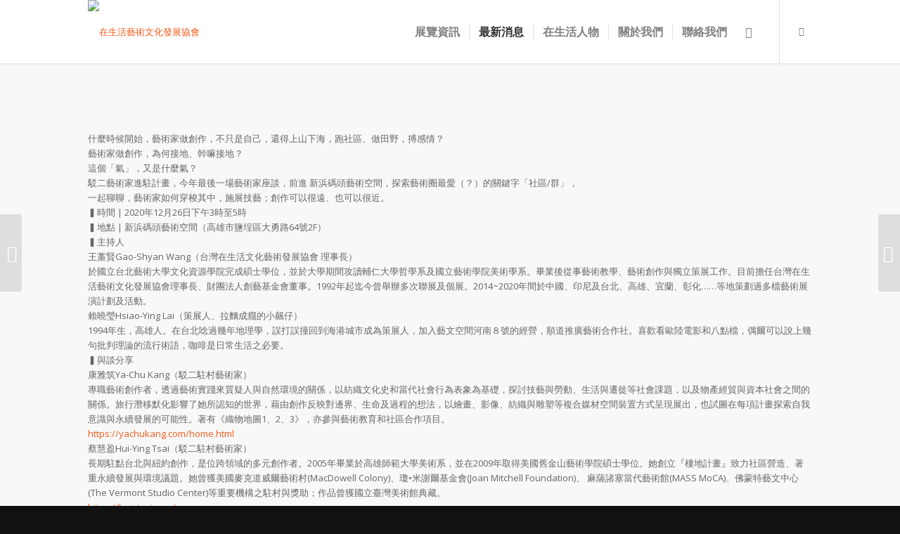

--- FILE ---
content_type: text/html; charset=UTF-8
request_url: https://ola-tw.com/%E3%80%8C%E8%97%9D%E8%A1%93%E5%AE%B6%E6%8E%A5%E5%9C%B0%E6%B0%A3%E4%B9%8B%E8%A1%93%E3%80%8D-%E9%A7%81%E4%BA%8C%E8%97%9D%E8%A1%93%E5%AE%B6%E9%80%B2%E9%A7%90%E8%A8%88%E7%95%ABpair-x-%E6%96%B0%E6%B5%9C/
body_size: 25179
content:
<!DOCTYPE html>
<html lang="zh-TW" class="html_stretched responsive av-preloader-disabled  html_header_top html_logo_left html_main_nav_header html_menu_right html_custom html_header_sticky html_header_shrinking html_mobile_menu_phone html_header_searchicon html_content_align_center html_header_unstick_top_disabled html_header_stretch_disabled html_minimal_header html_minimal_header_shadow html_elegant-blog html_av-submenu-hidden html_av-submenu-display-click html_av-overlay-side html_av-overlay-side-classic html_av-submenu-clone html_entry_id_3346 av-cookies-no-cookie-consent av-no-preview av-default-lightbox html_text_menu_active av-mobile-menu-switch-default">
<head>
<meta charset="UTF-8" />
<meta name="robots" content="index, follow" />


<!-- mobile setting -->
<meta name="viewport" content="width=device-width, initial-scale=1">

<!-- Scripts/CSS and wp_head hook -->
<title>「藝術家接地氣之術」 駁二藝術家進駐計畫PAIR x 新浜碼頭藝術空間Sinpink 年末藝術家座談會 &#8211; 在生活藝術文化發展協會</title>
<meta name='robots' content='max-image-preview:large' />
	<style>img:is([sizes="auto" i], [sizes^="auto," i]) { contain-intrinsic-size: 3000px 1500px }</style>
	<link rel="alternate" type="application/rss+xml" title="訂閱《在生活藝術文化發展協會》&raquo; 資訊提供" href="https://ola-tw.com/feed/" />

<!-- google webfont font replacement -->

			<script type='text/javascript'>

				(function() {

					/*	check if webfonts are disabled by user setting via cookie - or user must opt in.	*/
					var html = document.getElementsByTagName('html')[0];
					var cookie_check = html.className.indexOf('av-cookies-needs-opt-in') >= 0 || html.className.indexOf('av-cookies-can-opt-out') >= 0;
					var allow_continue = true;
					var silent_accept_cookie = html.className.indexOf('av-cookies-user-silent-accept') >= 0;

					if( cookie_check && ! silent_accept_cookie )
					{
						if( ! document.cookie.match(/aviaCookieConsent/) || html.className.indexOf('av-cookies-session-refused') >= 0 )
						{
							allow_continue = false;
						}
						else
						{
							if( ! document.cookie.match(/aviaPrivacyRefuseCookiesHideBar/) )
							{
								allow_continue = false;
							}
							else if( ! document.cookie.match(/aviaPrivacyEssentialCookiesEnabled/) )
							{
								allow_continue = false;
							}
							else if( document.cookie.match(/aviaPrivacyGoogleWebfontsDisabled/) )
							{
								allow_continue = false;
							}
						}
					}

					if( allow_continue )
					{
						var f = document.createElement('link');

						f.type 	= 'text/css';
						f.rel 	= 'stylesheet';
						f.href 	= '//fonts.googleapis.com/css?family=Open+Sans:400,600&display=auto';
						f.id 	= 'avia-google-webfont';

						document.getElementsByTagName('head')[0].appendChild(f);
					}
				})();

			</script>
			<script type="text/javascript">
/* <![CDATA[ */
window._wpemojiSettings = {"baseUrl":"https:\/\/s.w.org\/images\/core\/emoji\/15.0.3\/72x72\/","ext":".png","svgUrl":"https:\/\/s.w.org\/images\/core\/emoji\/15.0.3\/svg\/","svgExt":".svg","source":{"concatemoji":"https:\/\/ola-tw.com\/wp-includes\/js\/wp-emoji-release.min.js?ver=6.7.4"}};
/*! This file is auto-generated */
!function(i,n){var o,s,e;function c(e){try{var t={supportTests:e,timestamp:(new Date).valueOf()};sessionStorage.setItem(o,JSON.stringify(t))}catch(e){}}function p(e,t,n){e.clearRect(0,0,e.canvas.width,e.canvas.height),e.fillText(t,0,0);var t=new Uint32Array(e.getImageData(0,0,e.canvas.width,e.canvas.height).data),r=(e.clearRect(0,0,e.canvas.width,e.canvas.height),e.fillText(n,0,0),new Uint32Array(e.getImageData(0,0,e.canvas.width,e.canvas.height).data));return t.every(function(e,t){return e===r[t]})}function u(e,t,n){switch(t){case"flag":return n(e,"\ud83c\udff3\ufe0f\u200d\u26a7\ufe0f","\ud83c\udff3\ufe0f\u200b\u26a7\ufe0f")?!1:!n(e,"\ud83c\uddfa\ud83c\uddf3","\ud83c\uddfa\u200b\ud83c\uddf3")&&!n(e,"\ud83c\udff4\udb40\udc67\udb40\udc62\udb40\udc65\udb40\udc6e\udb40\udc67\udb40\udc7f","\ud83c\udff4\u200b\udb40\udc67\u200b\udb40\udc62\u200b\udb40\udc65\u200b\udb40\udc6e\u200b\udb40\udc67\u200b\udb40\udc7f");case"emoji":return!n(e,"\ud83d\udc26\u200d\u2b1b","\ud83d\udc26\u200b\u2b1b")}return!1}function f(e,t,n){var r="undefined"!=typeof WorkerGlobalScope&&self instanceof WorkerGlobalScope?new OffscreenCanvas(300,150):i.createElement("canvas"),a=r.getContext("2d",{willReadFrequently:!0}),o=(a.textBaseline="top",a.font="600 32px Arial",{});return e.forEach(function(e){o[e]=t(a,e,n)}),o}function t(e){var t=i.createElement("script");t.src=e,t.defer=!0,i.head.appendChild(t)}"undefined"!=typeof Promise&&(o="wpEmojiSettingsSupports",s=["flag","emoji"],n.supports={everything:!0,everythingExceptFlag:!0},e=new Promise(function(e){i.addEventListener("DOMContentLoaded",e,{once:!0})}),new Promise(function(t){var n=function(){try{var e=JSON.parse(sessionStorage.getItem(o));if("object"==typeof e&&"number"==typeof e.timestamp&&(new Date).valueOf()<e.timestamp+604800&&"object"==typeof e.supportTests)return e.supportTests}catch(e){}return null}();if(!n){if("undefined"!=typeof Worker&&"undefined"!=typeof OffscreenCanvas&&"undefined"!=typeof URL&&URL.createObjectURL&&"undefined"!=typeof Blob)try{var e="postMessage("+f.toString()+"("+[JSON.stringify(s),u.toString(),p.toString()].join(",")+"));",r=new Blob([e],{type:"text/javascript"}),a=new Worker(URL.createObjectURL(r),{name:"wpTestEmojiSupports"});return void(a.onmessage=function(e){c(n=e.data),a.terminate(),t(n)})}catch(e){}c(n=f(s,u,p))}t(n)}).then(function(e){for(var t in e)n.supports[t]=e[t],n.supports.everything=n.supports.everything&&n.supports[t],"flag"!==t&&(n.supports.everythingExceptFlag=n.supports.everythingExceptFlag&&n.supports[t]);n.supports.everythingExceptFlag=n.supports.everythingExceptFlag&&!n.supports.flag,n.DOMReady=!1,n.readyCallback=function(){n.DOMReady=!0}}).then(function(){return e}).then(function(){var e;n.supports.everything||(n.readyCallback(),(e=n.source||{}).concatemoji?t(e.concatemoji):e.wpemoji&&e.twemoji&&(t(e.twemoji),t(e.wpemoji)))}))}((window,document),window._wpemojiSettings);
/* ]]> */
</script>
<link rel='stylesheet' id='avia-woocommerce-css-css' href='https://ola-tw.com/wp-content/themes/enfold/config-woocommerce/woocommerce-mod.css?ver=6.7.4' type='text/css' media='all' />
<link rel='stylesheet' id='avia-grid-css' href='https://ola-tw.com/wp-content/themes/enfold/css/grid.css?ver=5.1.2' type='text/css' media='all' />
<link rel='stylesheet' id='avia-base-css' href='https://ola-tw.com/wp-content/themes/enfold/css/base.css?ver=5.1.2' type='text/css' media='all' />
<link rel='stylesheet' id='avia-layout-css' href='https://ola-tw.com/wp-content/themes/enfold/css/layout.css?ver=5.1.2' type='text/css' media='all' />
<link rel='stylesheet' id='avia-module-audioplayer-css' href='https://ola-tw.com/wp-content/themes/enfold/config-templatebuilder/avia-shortcodes/audio-player/audio-player.css?ver=6.7.4' type='text/css' media='all' />
<link rel='stylesheet' id='avia-module-blog-css' href='https://ola-tw.com/wp-content/themes/enfold/config-templatebuilder/avia-shortcodes/blog/blog.css?ver=6.7.4' type='text/css' media='all' />
<link rel='stylesheet' id='avia-module-postslider-css' href='https://ola-tw.com/wp-content/themes/enfold/config-templatebuilder/avia-shortcodes/postslider/postslider.css?ver=6.7.4' type='text/css' media='all' />
<link rel='stylesheet' id='avia-module-button-css' href='https://ola-tw.com/wp-content/themes/enfold/config-templatebuilder/avia-shortcodes/buttons/buttons.css?ver=6.7.4' type='text/css' media='all' />
<link rel='stylesheet' id='avia-module-buttonrow-css' href='https://ola-tw.com/wp-content/themes/enfold/config-templatebuilder/avia-shortcodes/buttonrow/buttonrow.css?ver=6.7.4' type='text/css' media='all' />
<link rel='stylesheet' id='avia-module-button-fullwidth-css' href='https://ola-tw.com/wp-content/themes/enfold/config-templatebuilder/avia-shortcodes/buttons_fullwidth/buttons_fullwidth.css?ver=6.7.4' type='text/css' media='all' />
<link rel='stylesheet' id='avia-module-catalogue-css' href='https://ola-tw.com/wp-content/themes/enfold/config-templatebuilder/avia-shortcodes/catalogue/catalogue.css?ver=6.7.4' type='text/css' media='all' />
<link rel='stylesheet' id='avia-module-comments-css' href='https://ola-tw.com/wp-content/themes/enfold/config-templatebuilder/avia-shortcodes/comments/comments.css?ver=6.7.4' type='text/css' media='all' />
<link rel='stylesheet' id='avia-module-contact-css' href='https://ola-tw.com/wp-content/themes/enfold/config-templatebuilder/avia-shortcodes/contact/contact.css?ver=6.7.4' type='text/css' media='all' />
<link rel='stylesheet' id='avia-module-slideshow-css' href='https://ola-tw.com/wp-content/themes/enfold/config-templatebuilder/avia-shortcodes/slideshow/slideshow.css?ver=6.7.4' type='text/css' media='all' />
<link rel='stylesheet' id='avia-module-slideshow-contentpartner-css' href='https://ola-tw.com/wp-content/themes/enfold/config-templatebuilder/avia-shortcodes/contentslider/contentslider.css?ver=6.7.4' type='text/css' media='all' />
<link rel='stylesheet' id='avia-module-countdown-css' href='https://ola-tw.com/wp-content/themes/enfold/config-templatebuilder/avia-shortcodes/countdown/countdown.css?ver=6.7.4' type='text/css' media='all' />
<link rel='stylesheet' id='avia-module-gallery-css' href='https://ola-tw.com/wp-content/themes/enfold/config-templatebuilder/avia-shortcodes/gallery/gallery.css?ver=6.7.4' type='text/css' media='all' />
<link rel='stylesheet' id='avia-module-gallery-hor-css' href='https://ola-tw.com/wp-content/themes/enfold/config-templatebuilder/avia-shortcodes/gallery_horizontal/gallery_horizontal.css?ver=6.7.4' type='text/css' media='all' />
<link rel='stylesheet' id='avia-module-maps-css' href='https://ola-tw.com/wp-content/themes/enfold/config-templatebuilder/avia-shortcodes/google_maps/google_maps.css?ver=6.7.4' type='text/css' media='all' />
<link rel='stylesheet' id='avia-module-gridrow-css' href='https://ola-tw.com/wp-content/themes/enfold/config-templatebuilder/avia-shortcodes/grid_row/grid_row.css?ver=6.7.4' type='text/css' media='all' />
<link rel='stylesheet' id='avia-module-heading-css' href='https://ola-tw.com/wp-content/themes/enfold/config-templatebuilder/avia-shortcodes/heading/heading.css?ver=6.7.4' type='text/css' media='all' />
<link rel='stylesheet' id='avia-module-rotator-css' href='https://ola-tw.com/wp-content/themes/enfold/config-templatebuilder/avia-shortcodes/headline_rotator/headline_rotator.css?ver=6.7.4' type='text/css' media='all' />
<link rel='stylesheet' id='avia-module-hr-css' href='https://ola-tw.com/wp-content/themes/enfold/config-templatebuilder/avia-shortcodes/hr/hr.css?ver=6.7.4' type='text/css' media='all' />
<link rel='stylesheet' id='avia-module-icon-css' href='https://ola-tw.com/wp-content/themes/enfold/config-templatebuilder/avia-shortcodes/icon/icon.css?ver=6.7.4' type='text/css' media='all' />
<link rel='stylesheet' id='avia-module-icon-circles-css' href='https://ola-tw.com/wp-content/themes/enfold/config-templatebuilder/avia-shortcodes/icon_circles/icon_circles.css?ver=6.7.4' type='text/css' media='all' />
<link rel='stylesheet' id='avia-module-iconbox-css' href='https://ola-tw.com/wp-content/themes/enfold/config-templatebuilder/avia-shortcodes/iconbox/iconbox.css?ver=6.7.4' type='text/css' media='all' />
<link rel='stylesheet' id='avia-module-icongrid-css' href='https://ola-tw.com/wp-content/themes/enfold/config-templatebuilder/avia-shortcodes/icongrid/icongrid.css?ver=6.7.4' type='text/css' media='all' />
<link rel='stylesheet' id='avia-module-iconlist-css' href='https://ola-tw.com/wp-content/themes/enfold/config-templatebuilder/avia-shortcodes/iconlist/iconlist.css?ver=6.7.4' type='text/css' media='all' />
<link rel='stylesheet' id='avia-module-image-css' href='https://ola-tw.com/wp-content/themes/enfold/config-templatebuilder/avia-shortcodes/image/image.css?ver=6.7.4' type='text/css' media='all' />
<link rel='stylesheet' id='avia-module-hotspot-css' href='https://ola-tw.com/wp-content/themes/enfold/config-templatebuilder/avia-shortcodes/image_hotspots/image_hotspots.css?ver=6.7.4' type='text/css' media='all' />
<link rel='stylesheet' id='avia-module-magazine-css' href='https://ola-tw.com/wp-content/themes/enfold/config-templatebuilder/avia-shortcodes/magazine/magazine.css?ver=6.7.4' type='text/css' media='all' />
<link rel='stylesheet' id='avia-module-masonry-css' href='https://ola-tw.com/wp-content/themes/enfold/config-templatebuilder/avia-shortcodes/masonry_entries/masonry_entries.css?ver=6.7.4' type='text/css' media='all' />
<link rel='stylesheet' id='avia-siteloader-css' href='https://ola-tw.com/wp-content/themes/enfold/css/avia-snippet-site-preloader.css?ver=6.7.4' type='text/css' media='all' />
<link rel='stylesheet' id='avia-module-menu-css' href='https://ola-tw.com/wp-content/themes/enfold/config-templatebuilder/avia-shortcodes/menu/menu.css?ver=6.7.4' type='text/css' media='all' />
<link rel='stylesheet' id='avia-module-notification-css' href='https://ola-tw.com/wp-content/themes/enfold/config-templatebuilder/avia-shortcodes/notification/notification.css?ver=6.7.4' type='text/css' media='all' />
<link rel='stylesheet' id='avia-module-numbers-css' href='https://ola-tw.com/wp-content/themes/enfold/config-templatebuilder/avia-shortcodes/numbers/numbers.css?ver=6.7.4' type='text/css' media='all' />
<link rel='stylesheet' id='avia-module-portfolio-css' href='https://ola-tw.com/wp-content/themes/enfold/config-templatebuilder/avia-shortcodes/portfolio/portfolio.css?ver=6.7.4' type='text/css' media='all' />
<link rel='stylesheet' id='avia-module-post-metadata-css' href='https://ola-tw.com/wp-content/themes/enfold/config-templatebuilder/avia-shortcodes/post_metadata/post_metadata.css?ver=6.7.4' type='text/css' media='all' />
<link rel='stylesheet' id='avia-module-progress-bar-css' href='https://ola-tw.com/wp-content/themes/enfold/config-templatebuilder/avia-shortcodes/progressbar/progressbar.css?ver=6.7.4' type='text/css' media='all' />
<link rel='stylesheet' id='avia-module-promobox-css' href='https://ola-tw.com/wp-content/themes/enfold/config-templatebuilder/avia-shortcodes/promobox/promobox.css?ver=6.7.4' type='text/css' media='all' />
<link rel='stylesheet' id='avia-sc-search-css' href='https://ola-tw.com/wp-content/themes/enfold/config-templatebuilder/avia-shortcodes/search/search.css?ver=6.7.4' type='text/css' media='all' />
<link rel='stylesheet' id='avia-module-slideshow-accordion-css' href='https://ola-tw.com/wp-content/themes/enfold/config-templatebuilder/avia-shortcodes/slideshow_accordion/slideshow_accordion.css?ver=6.7.4' type='text/css' media='all' />
<link rel='stylesheet' id='avia-module-slideshow-feature-image-css' href='https://ola-tw.com/wp-content/themes/enfold/config-templatebuilder/avia-shortcodes/slideshow_feature_image/slideshow_feature_image.css?ver=6.7.4' type='text/css' media='all' />
<link rel='stylesheet' id='avia-module-slideshow-fullsize-css' href='https://ola-tw.com/wp-content/themes/enfold/config-templatebuilder/avia-shortcodes/slideshow_fullsize/slideshow_fullsize.css?ver=6.7.4' type='text/css' media='all' />
<link rel='stylesheet' id='avia-module-slideshow-fullscreen-css' href='https://ola-tw.com/wp-content/themes/enfold/config-templatebuilder/avia-shortcodes/slideshow_fullscreen/slideshow_fullscreen.css?ver=6.7.4' type='text/css' media='all' />
<link rel='stylesheet' id='avia-module-slideshow-ls-css' href='https://ola-tw.com/wp-content/themes/enfold/config-templatebuilder/avia-shortcodes/slideshow_layerslider/slideshow_layerslider.css?ver=6.7.4' type='text/css' media='all' />
<link rel='stylesheet' id='avia-module-social-css' href='https://ola-tw.com/wp-content/themes/enfold/config-templatebuilder/avia-shortcodes/social_share/social_share.css?ver=6.7.4' type='text/css' media='all' />
<link rel='stylesheet' id='avia-module-tabsection-css' href='https://ola-tw.com/wp-content/themes/enfold/config-templatebuilder/avia-shortcodes/tab_section/tab_section.css?ver=6.7.4' type='text/css' media='all' />
<link rel='stylesheet' id='avia-module-table-css' href='https://ola-tw.com/wp-content/themes/enfold/config-templatebuilder/avia-shortcodes/table/table.css?ver=6.7.4' type='text/css' media='all' />
<link rel='stylesheet' id='avia-module-tabs-css' href='https://ola-tw.com/wp-content/themes/enfold/config-templatebuilder/avia-shortcodes/tabs/tabs.css?ver=6.7.4' type='text/css' media='all' />
<link rel='stylesheet' id='avia-module-team-css' href='https://ola-tw.com/wp-content/themes/enfold/config-templatebuilder/avia-shortcodes/team/team.css?ver=6.7.4' type='text/css' media='all' />
<link rel='stylesheet' id='avia-module-testimonials-css' href='https://ola-tw.com/wp-content/themes/enfold/config-templatebuilder/avia-shortcodes/testimonials/testimonials.css?ver=6.7.4' type='text/css' media='all' />
<link rel='stylesheet' id='avia-module-timeline-css' href='https://ola-tw.com/wp-content/themes/enfold/config-templatebuilder/avia-shortcodes/timeline/timeline.css?ver=6.7.4' type='text/css' media='all' />
<link rel='stylesheet' id='avia-module-toggles-css' href='https://ola-tw.com/wp-content/themes/enfold/config-templatebuilder/avia-shortcodes/toggles/toggles.css?ver=6.7.4' type='text/css' media='all' />
<link rel='stylesheet' id='avia-module-video-css' href='https://ola-tw.com/wp-content/themes/enfold/config-templatebuilder/avia-shortcodes/video/video.css?ver=6.7.4' type='text/css' media='all' />
<style id='wp-emoji-styles-inline-css' type='text/css'>

	img.wp-smiley, img.emoji {
		display: inline !important;
		border: none !important;
		box-shadow: none !important;
		height: 1em !important;
		width: 1em !important;
		margin: 0 0.07em !important;
		vertical-align: -0.1em !important;
		background: none !important;
		padding: 0 !important;
	}
</style>
<link rel='stylesheet' id='wp-block-library-css' href='https://ola-tw.com/wp-includes/css/dist/block-library/style.min.css?ver=6.7.4' type='text/css' media='all' />
<link rel='stylesheet' id='wc-blocks-style-css' href='https://ola-tw.com/wp-content/plugins/woocommerce/packages/woocommerce-blocks/build/wc-blocks.css?ver=10.6.6' type='text/css' media='all' />
<link rel='stylesheet' id='wc-blocks-style-active-filters-css' href='https://ola-tw.com/wp-content/plugins/woocommerce/packages/woocommerce-blocks/build/active-filters.css?ver=10.6.6' type='text/css' media='all' />
<link rel='stylesheet' id='wc-blocks-style-add-to-cart-form-css' href='https://ola-tw.com/wp-content/plugins/woocommerce/packages/woocommerce-blocks/build/add-to-cart-form.css?ver=10.6.6' type='text/css' media='all' />
<link rel='stylesheet' id='wc-blocks-packages-style-css' href='https://ola-tw.com/wp-content/plugins/woocommerce/packages/woocommerce-blocks/build/packages-style.css?ver=10.6.6' type='text/css' media='all' />
<link rel='stylesheet' id='wc-blocks-style-all-products-css' href='https://ola-tw.com/wp-content/plugins/woocommerce/packages/woocommerce-blocks/build/all-products.css?ver=10.6.6' type='text/css' media='all' />
<link rel='stylesheet' id='wc-blocks-style-all-reviews-css' href='https://ola-tw.com/wp-content/plugins/woocommerce/packages/woocommerce-blocks/build/all-reviews.css?ver=10.6.6' type='text/css' media='all' />
<link rel='stylesheet' id='wc-blocks-style-attribute-filter-css' href='https://ola-tw.com/wp-content/plugins/woocommerce/packages/woocommerce-blocks/build/attribute-filter.css?ver=10.6.6' type='text/css' media='all' />
<link rel='stylesheet' id='wc-blocks-style-breadcrumbs-css' href='https://ola-tw.com/wp-content/plugins/woocommerce/packages/woocommerce-blocks/build/breadcrumbs.css?ver=10.6.6' type='text/css' media='all' />
<link rel='stylesheet' id='wc-blocks-style-catalog-sorting-css' href='https://ola-tw.com/wp-content/plugins/woocommerce/packages/woocommerce-blocks/build/catalog-sorting.css?ver=10.6.6' type='text/css' media='all' />
<link rel='stylesheet' id='wc-blocks-style-customer-account-css' href='https://ola-tw.com/wp-content/plugins/woocommerce/packages/woocommerce-blocks/build/customer-account.css?ver=10.6.6' type='text/css' media='all' />
<link rel='stylesheet' id='wc-blocks-style-featured-category-css' href='https://ola-tw.com/wp-content/plugins/woocommerce/packages/woocommerce-blocks/build/featured-category.css?ver=10.6.6' type='text/css' media='all' />
<link rel='stylesheet' id='wc-blocks-style-featured-product-css' href='https://ola-tw.com/wp-content/plugins/woocommerce/packages/woocommerce-blocks/build/featured-product.css?ver=10.6.6' type='text/css' media='all' />
<link rel='stylesheet' id='wc-blocks-style-mini-cart-css' href='https://ola-tw.com/wp-content/plugins/woocommerce/packages/woocommerce-blocks/build/mini-cart.css?ver=10.6.6' type='text/css' media='all' />
<link rel='stylesheet' id='wc-blocks-style-price-filter-css' href='https://ola-tw.com/wp-content/plugins/woocommerce/packages/woocommerce-blocks/build/price-filter.css?ver=10.6.6' type='text/css' media='all' />
<link rel='stylesheet' id='wc-blocks-style-product-add-to-cart-css' href='https://ola-tw.com/wp-content/plugins/woocommerce/packages/woocommerce-blocks/build/product-add-to-cart.css?ver=10.6.6' type='text/css' media='all' />
<link rel='stylesheet' id='wc-blocks-style-product-button-css' href='https://ola-tw.com/wp-content/plugins/woocommerce/packages/woocommerce-blocks/build/product-button.css?ver=10.6.6' type='text/css' media='all' />
<link rel='stylesheet' id='wc-blocks-style-product-categories-css' href='https://ola-tw.com/wp-content/plugins/woocommerce/packages/woocommerce-blocks/build/product-categories.css?ver=10.6.6' type='text/css' media='all' />
<link rel='stylesheet' id='wc-blocks-style-product-image-css' href='https://ola-tw.com/wp-content/plugins/woocommerce/packages/woocommerce-blocks/build/product-image.css?ver=10.6.6' type='text/css' media='all' />
<link rel='stylesheet' id='wc-blocks-style-product-image-gallery-css' href='https://ola-tw.com/wp-content/plugins/woocommerce/packages/woocommerce-blocks/build/product-image-gallery.css?ver=10.6.6' type='text/css' media='all' />
<link rel='stylesheet' id='wc-blocks-style-product-query-css' href='https://ola-tw.com/wp-content/plugins/woocommerce/packages/woocommerce-blocks/build/product-query.css?ver=10.6.6' type='text/css' media='all' />
<link rel='stylesheet' id='wc-blocks-style-product-results-count-css' href='https://ola-tw.com/wp-content/plugins/woocommerce/packages/woocommerce-blocks/build/product-results-count.css?ver=10.6.6' type='text/css' media='all' />
<link rel='stylesheet' id='wc-blocks-style-product-reviews-css' href='https://ola-tw.com/wp-content/plugins/woocommerce/packages/woocommerce-blocks/build/product-reviews.css?ver=10.6.6' type='text/css' media='all' />
<link rel='stylesheet' id='wc-blocks-style-product-sale-badge-css' href='https://ola-tw.com/wp-content/plugins/woocommerce/packages/woocommerce-blocks/build/product-sale-badge.css?ver=10.6.6' type='text/css' media='all' />
<link rel='stylesheet' id='wc-blocks-style-product-search-css' href='https://ola-tw.com/wp-content/plugins/woocommerce/packages/woocommerce-blocks/build/product-search.css?ver=10.6.6' type='text/css' media='all' />
<link rel='stylesheet' id='wc-blocks-style-product-sku-css' href='https://ola-tw.com/wp-content/plugins/woocommerce/packages/woocommerce-blocks/build/product-sku.css?ver=10.6.6' type='text/css' media='all' />
<link rel='stylesheet' id='wc-blocks-style-product-stock-indicator-css' href='https://ola-tw.com/wp-content/plugins/woocommerce/packages/woocommerce-blocks/build/product-stock-indicator.css?ver=10.6.6' type='text/css' media='all' />
<link rel='stylesheet' id='wc-blocks-style-product-summary-css' href='https://ola-tw.com/wp-content/plugins/woocommerce/packages/woocommerce-blocks/build/product-summary.css?ver=10.6.6' type='text/css' media='all' />
<link rel='stylesheet' id='wc-blocks-style-product-title-css' href='https://ola-tw.com/wp-content/plugins/woocommerce/packages/woocommerce-blocks/build/product-title.css?ver=10.6.6' type='text/css' media='all' />
<link rel='stylesheet' id='wc-blocks-style-rating-filter-css' href='https://ola-tw.com/wp-content/plugins/woocommerce/packages/woocommerce-blocks/build/rating-filter.css?ver=10.6.6' type='text/css' media='all' />
<link rel='stylesheet' id='wc-blocks-style-reviews-by-category-css' href='https://ola-tw.com/wp-content/plugins/woocommerce/packages/woocommerce-blocks/build/reviews-by-category.css?ver=10.6.6' type='text/css' media='all' />
<link rel='stylesheet' id='wc-blocks-style-reviews-by-product-css' href='https://ola-tw.com/wp-content/plugins/woocommerce/packages/woocommerce-blocks/build/reviews-by-product.css?ver=10.6.6' type='text/css' media='all' />
<link rel='stylesheet' id='wc-blocks-style-product-details-css' href='https://ola-tw.com/wp-content/plugins/woocommerce/packages/woocommerce-blocks/build/product-details.css?ver=10.6.6' type='text/css' media='all' />
<link rel='stylesheet' id='wc-blocks-style-single-product-css' href='https://ola-tw.com/wp-content/plugins/woocommerce/packages/woocommerce-blocks/build/single-product.css?ver=10.6.6' type='text/css' media='all' />
<link rel='stylesheet' id='wc-blocks-style-stock-filter-css' href='https://ola-tw.com/wp-content/plugins/woocommerce/packages/woocommerce-blocks/build/stock-filter.css?ver=10.6.6' type='text/css' media='all' />
<link rel='stylesheet' id='wc-blocks-style-cart-css' href='https://ola-tw.com/wp-content/plugins/woocommerce/packages/woocommerce-blocks/build/cart.css?ver=10.6.6' type='text/css' media='all' />
<link rel='stylesheet' id='wc-blocks-style-checkout-css' href='https://ola-tw.com/wp-content/plugins/woocommerce/packages/woocommerce-blocks/build/checkout.css?ver=10.6.6' type='text/css' media='all' />
<link rel='stylesheet' id='wc-blocks-style-mini-cart-contents-css' href='https://ola-tw.com/wp-content/plugins/woocommerce/packages/woocommerce-blocks/build/mini-cart-contents.css?ver=10.6.6' type='text/css' media='all' />
<style id='global-styles-inline-css' type='text/css'>
:root{--wp--preset--aspect-ratio--square: 1;--wp--preset--aspect-ratio--4-3: 4/3;--wp--preset--aspect-ratio--3-4: 3/4;--wp--preset--aspect-ratio--3-2: 3/2;--wp--preset--aspect-ratio--2-3: 2/3;--wp--preset--aspect-ratio--16-9: 16/9;--wp--preset--aspect-ratio--9-16: 9/16;--wp--preset--color--black: #000000;--wp--preset--color--cyan-bluish-gray: #abb8c3;--wp--preset--color--white: #ffffff;--wp--preset--color--pale-pink: #f78da7;--wp--preset--color--vivid-red: #cf2e2e;--wp--preset--color--luminous-vivid-orange: #ff6900;--wp--preset--color--luminous-vivid-amber: #fcb900;--wp--preset--color--light-green-cyan: #7bdcb5;--wp--preset--color--vivid-green-cyan: #00d084;--wp--preset--color--pale-cyan-blue: #8ed1fc;--wp--preset--color--vivid-cyan-blue: #0693e3;--wp--preset--color--vivid-purple: #9b51e0;--wp--preset--color--metallic-red: #b02b2c;--wp--preset--color--maximum-yellow-red: #edae44;--wp--preset--color--yellow-sun: #eeee22;--wp--preset--color--palm-leaf: #83a846;--wp--preset--color--aero: #7bb0e7;--wp--preset--color--old-lavender: #745f7e;--wp--preset--color--steel-teal: #5f8789;--wp--preset--color--raspberry-pink: #d65799;--wp--preset--color--medium-turquoise: #4ecac2;--wp--preset--gradient--vivid-cyan-blue-to-vivid-purple: linear-gradient(135deg,rgba(6,147,227,1) 0%,rgb(155,81,224) 100%);--wp--preset--gradient--light-green-cyan-to-vivid-green-cyan: linear-gradient(135deg,rgb(122,220,180) 0%,rgb(0,208,130) 100%);--wp--preset--gradient--luminous-vivid-amber-to-luminous-vivid-orange: linear-gradient(135deg,rgba(252,185,0,1) 0%,rgba(255,105,0,1) 100%);--wp--preset--gradient--luminous-vivid-orange-to-vivid-red: linear-gradient(135deg,rgba(255,105,0,1) 0%,rgb(207,46,46) 100%);--wp--preset--gradient--very-light-gray-to-cyan-bluish-gray: linear-gradient(135deg,rgb(238,238,238) 0%,rgb(169,184,195) 100%);--wp--preset--gradient--cool-to-warm-spectrum: linear-gradient(135deg,rgb(74,234,220) 0%,rgb(151,120,209) 20%,rgb(207,42,186) 40%,rgb(238,44,130) 60%,rgb(251,105,98) 80%,rgb(254,248,76) 100%);--wp--preset--gradient--blush-light-purple: linear-gradient(135deg,rgb(255,206,236) 0%,rgb(152,150,240) 100%);--wp--preset--gradient--blush-bordeaux: linear-gradient(135deg,rgb(254,205,165) 0%,rgb(254,45,45) 50%,rgb(107,0,62) 100%);--wp--preset--gradient--luminous-dusk: linear-gradient(135deg,rgb(255,203,112) 0%,rgb(199,81,192) 50%,rgb(65,88,208) 100%);--wp--preset--gradient--pale-ocean: linear-gradient(135deg,rgb(255,245,203) 0%,rgb(182,227,212) 50%,rgb(51,167,181) 100%);--wp--preset--gradient--electric-grass: linear-gradient(135deg,rgb(202,248,128) 0%,rgb(113,206,126) 100%);--wp--preset--gradient--midnight: linear-gradient(135deg,rgb(2,3,129) 0%,rgb(40,116,252) 100%);--wp--preset--font-size--small: 1rem;--wp--preset--font-size--medium: 1.125rem;--wp--preset--font-size--large: 1.75rem;--wp--preset--font-size--x-large: clamp(1.75rem, 3vw, 2.25rem);--wp--preset--spacing--20: 0.44rem;--wp--preset--spacing--30: 0.67rem;--wp--preset--spacing--40: 1rem;--wp--preset--spacing--50: 1.5rem;--wp--preset--spacing--60: 2.25rem;--wp--preset--spacing--70: 3.38rem;--wp--preset--spacing--80: 5.06rem;--wp--preset--shadow--natural: 6px 6px 9px rgba(0, 0, 0, 0.2);--wp--preset--shadow--deep: 12px 12px 50px rgba(0, 0, 0, 0.4);--wp--preset--shadow--sharp: 6px 6px 0px rgba(0, 0, 0, 0.2);--wp--preset--shadow--outlined: 6px 6px 0px -3px rgba(255, 255, 255, 1), 6px 6px rgba(0, 0, 0, 1);--wp--preset--shadow--crisp: 6px 6px 0px rgba(0, 0, 0, 1);}:root { --wp--style--global--content-size: 800px;--wp--style--global--wide-size: 1130px; }:where(body) { margin: 0; }.wp-site-blocks > .alignleft { float: left; margin-right: 2em; }.wp-site-blocks > .alignright { float: right; margin-left: 2em; }.wp-site-blocks > .aligncenter { justify-content: center; margin-left: auto; margin-right: auto; }:where(.is-layout-flex){gap: 0.5em;}:where(.is-layout-grid){gap: 0.5em;}.is-layout-flow > .alignleft{float: left;margin-inline-start: 0;margin-inline-end: 2em;}.is-layout-flow > .alignright{float: right;margin-inline-start: 2em;margin-inline-end: 0;}.is-layout-flow > .aligncenter{margin-left: auto !important;margin-right: auto !important;}.is-layout-constrained > .alignleft{float: left;margin-inline-start: 0;margin-inline-end: 2em;}.is-layout-constrained > .alignright{float: right;margin-inline-start: 2em;margin-inline-end: 0;}.is-layout-constrained > .aligncenter{margin-left: auto !important;margin-right: auto !important;}.is-layout-constrained > :where(:not(.alignleft):not(.alignright):not(.alignfull)){max-width: var(--wp--style--global--content-size);margin-left: auto !important;margin-right: auto !important;}.is-layout-constrained > .alignwide{max-width: var(--wp--style--global--wide-size);}body .is-layout-flex{display: flex;}.is-layout-flex{flex-wrap: wrap;align-items: center;}.is-layout-flex > :is(*, div){margin: 0;}body .is-layout-grid{display: grid;}.is-layout-grid > :is(*, div){margin: 0;}body{padding-top: 0px;padding-right: 0px;padding-bottom: 0px;padding-left: 0px;}a:where(:not(.wp-element-button)){text-decoration: underline;}:root :where(.wp-element-button, .wp-block-button__link){background-color: #32373c;border-width: 0;color: #fff;font-family: inherit;font-size: inherit;line-height: inherit;padding: calc(0.667em + 2px) calc(1.333em + 2px);text-decoration: none;}.has-black-color{color: var(--wp--preset--color--black) !important;}.has-cyan-bluish-gray-color{color: var(--wp--preset--color--cyan-bluish-gray) !important;}.has-white-color{color: var(--wp--preset--color--white) !important;}.has-pale-pink-color{color: var(--wp--preset--color--pale-pink) !important;}.has-vivid-red-color{color: var(--wp--preset--color--vivid-red) !important;}.has-luminous-vivid-orange-color{color: var(--wp--preset--color--luminous-vivid-orange) !important;}.has-luminous-vivid-amber-color{color: var(--wp--preset--color--luminous-vivid-amber) !important;}.has-light-green-cyan-color{color: var(--wp--preset--color--light-green-cyan) !important;}.has-vivid-green-cyan-color{color: var(--wp--preset--color--vivid-green-cyan) !important;}.has-pale-cyan-blue-color{color: var(--wp--preset--color--pale-cyan-blue) !important;}.has-vivid-cyan-blue-color{color: var(--wp--preset--color--vivid-cyan-blue) !important;}.has-vivid-purple-color{color: var(--wp--preset--color--vivid-purple) !important;}.has-metallic-red-color{color: var(--wp--preset--color--metallic-red) !important;}.has-maximum-yellow-red-color{color: var(--wp--preset--color--maximum-yellow-red) !important;}.has-yellow-sun-color{color: var(--wp--preset--color--yellow-sun) !important;}.has-palm-leaf-color{color: var(--wp--preset--color--palm-leaf) !important;}.has-aero-color{color: var(--wp--preset--color--aero) !important;}.has-old-lavender-color{color: var(--wp--preset--color--old-lavender) !important;}.has-steel-teal-color{color: var(--wp--preset--color--steel-teal) !important;}.has-raspberry-pink-color{color: var(--wp--preset--color--raspberry-pink) !important;}.has-medium-turquoise-color{color: var(--wp--preset--color--medium-turquoise) !important;}.has-black-background-color{background-color: var(--wp--preset--color--black) !important;}.has-cyan-bluish-gray-background-color{background-color: var(--wp--preset--color--cyan-bluish-gray) !important;}.has-white-background-color{background-color: var(--wp--preset--color--white) !important;}.has-pale-pink-background-color{background-color: var(--wp--preset--color--pale-pink) !important;}.has-vivid-red-background-color{background-color: var(--wp--preset--color--vivid-red) !important;}.has-luminous-vivid-orange-background-color{background-color: var(--wp--preset--color--luminous-vivid-orange) !important;}.has-luminous-vivid-amber-background-color{background-color: var(--wp--preset--color--luminous-vivid-amber) !important;}.has-light-green-cyan-background-color{background-color: var(--wp--preset--color--light-green-cyan) !important;}.has-vivid-green-cyan-background-color{background-color: var(--wp--preset--color--vivid-green-cyan) !important;}.has-pale-cyan-blue-background-color{background-color: var(--wp--preset--color--pale-cyan-blue) !important;}.has-vivid-cyan-blue-background-color{background-color: var(--wp--preset--color--vivid-cyan-blue) !important;}.has-vivid-purple-background-color{background-color: var(--wp--preset--color--vivid-purple) !important;}.has-metallic-red-background-color{background-color: var(--wp--preset--color--metallic-red) !important;}.has-maximum-yellow-red-background-color{background-color: var(--wp--preset--color--maximum-yellow-red) !important;}.has-yellow-sun-background-color{background-color: var(--wp--preset--color--yellow-sun) !important;}.has-palm-leaf-background-color{background-color: var(--wp--preset--color--palm-leaf) !important;}.has-aero-background-color{background-color: var(--wp--preset--color--aero) !important;}.has-old-lavender-background-color{background-color: var(--wp--preset--color--old-lavender) !important;}.has-steel-teal-background-color{background-color: var(--wp--preset--color--steel-teal) !important;}.has-raspberry-pink-background-color{background-color: var(--wp--preset--color--raspberry-pink) !important;}.has-medium-turquoise-background-color{background-color: var(--wp--preset--color--medium-turquoise) !important;}.has-black-border-color{border-color: var(--wp--preset--color--black) !important;}.has-cyan-bluish-gray-border-color{border-color: var(--wp--preset--color--cyan-bluish-gray) !important;}.has-white-border-color{border-color: var(--wp--preset--color--white) !important;}.has-pale-pink-border-color{border-color: var(--wp--preset--color--pale-pink) !important;}.has-vivid-red-border-color{border-color: var(--wp--preset--color--vivid-red) !important;}.has-luminous-vivid-orange-border-color{border-color: var(--wp--preset--color--luminous-vivid-orange) !important;}.has-luminous-vivid-amber-border-color{border-color: var(--wp--preset--color--luminous-vivid-amber) !important;}.has-light-green-cyan-border-color{border-color: var(--wp--preset--color--light-green-cyan) !important;}.has-vivid-green-cyan-border-color{border-color: var(--wp--preset--color--vivid-green-cyan) !important;}.has-pale-cyan-blue-border-color{border-color: var(--wp--preset--color--pale-cyan-blue) !important;}.has-vivid-cyan-blue-border-color{border-color: var(--wp--preset--color--vivid-cyan-blue) !important;}.has-vivid-purple-border-color{border-color: var(--wp--preset--color--vivid-purple) !important;}.has-metallic-red-border-color{border-color: var(--wp--preset--color--metallic-red) !important;}.has-maximum-yellow-red-border-color{border-color: var(--wp--preset--color--maximum-yellow-red) !important;}.has-yellow-sun-border-color{border-color: var(--wp--preset--color--yellow-sun) !important;}.has-palm-leaf-border-color{border-color: var(--wp--preset--color--palm-leaf) !important;}.has-aero-border-color{border-color: var(--wp--preset--color--aero) !important;}.has-old-lavender-border-color{border-color: var(--wp--preset--color--old-lavender) !important;}.has-steel-teal-border-color{border-color: var(--wp--preset--color--steel-teal) !important;}.has-raspberry-pink-border-color{border-color: var(--wp--preset--color--raspberry-pink) !important;}.has-medium-turquoise-border-color{border-color: var(--wp--preset--color--medium-turquoise) !important;}.has-vivid-cyan-blue-to-vivid-purple-gradient-background{background: var(--wp--preset--gradient--vivid-cyan-blue-to-vivid-purple) !important;}.has-light-green-cyan-to-vivid-green-cyan-gradient-background{background: var(--wp--preset--gradient--light-green-cyan-to-vivid-green-cyan) !important;}.has-luminous-vivid-amber-to-luminous-vivid-orange-gradient-background{background: var(--wp--preset--gradient--luminous-vivid-amber-to-luminous-vivid-orange) !important;}.has-luminous-vivid-orange-to-vivid-red-gradient-background{background: var(--wp--preset--gradient--luminous-vivid-orange-to-vivid-red) !important;}.has-very-light-gray-to-cyan-bluish-gray-gradient-background{background: var(--wp--preset--gradient--very-light-gray-to-cyan-bluish-gray) !important;}.has-cool-to-warm-spectrum-gradient-background{background: var(--wp--preset--gradient--cool-to-warm-spectrum) !important;}.has-blush-light-purple-gradient-background{background: var(--wp--preset--gradient--blush-light-purple) !important;}.has-blush-bordeaux-gradient-background{background: var(--wp--preset--gradient--blush-bordeaux) !important;}.has-luminous-dusk-gradient-background{background: var(--wp--preset--gradient--luminous-dusk) !important;}.has-pale-ocean-gradient-background{background: var(--wp--preset--gradient--pale-ocean) !important;}.has-electric-grass-gradient-background{background: var(--wp--preset--gradient--electric-grass) !important;}.has-midnight-gradient-background{background: var(--wp--preset--gradient--midnight) !important;}.has-small-font-size{font-size: var(--wp--preset--font-size--small) !important;}.has-medium-font-size{font-size: var(--wp--preset--font-size--medium) !important;}.has-large-font-size{font-size: var(--wp--preset--font-size--large) !important;}.has-x-large-font-size{font-size: var(--wp--preset--font-size--x-large) !important;}
:where(.wp-block-post-template.is-layout-flex){gap: 1.25em;}:where(.wp-block-post-template.is-layout-grid){gap: 1.25em;}
:where(.wp-block-columns.is-layout-flex){gap: 2em;}:where(.wp-block-columns.is-layout-grid){gap: 2em;}
:root :where(.wp-block-pullquote){font-size: 1.5em;line-height: 1.6;}
</style>
<link rel='stylesheet' id='image-sizes-css' href='https://ola-tw.com/wp-content/plugins/image-sizes/assets/css/front.min.css?ver=4.1' type='text/css' media='all' />
<style id='woocommerce-inline-inline-css' type='text/css'>
.woocommerce form .form-row .required { visibility: visible; }
</style>
<link rel='stylesheet' id='avia-scs-css' href='https://ola-tw.com/wp-content/themes/enfold/css/shortcodes.css?ver=5.1.2' type='text/css' media='all' />
<link rel='stylesheet' id='avia-popup-css-css' href='https://ola-tw.com/wp-content/themes/enfold/js/aviapopup/magnific-popup.css?ver=5.1.2' type='text/css' media='screen' />
<link rel='stylesheet' id='avia-lightbox-css' href='https://ola-tw.com/wp-content/themes/enfold/css/avia-snippet-lightbox.css?ver=5.1.2' type='text/css' media='screen' />
<link rel='stylesheet' id='avia-widget-css-css' href='https://ola-tw.com/wp-content/themes/enfold/css/avia-snippet-widget.css?ver=5.1.2' type='text/css' media='screen' />
<link rel='stylesheet' id='avia-dynamic-css' href='https://ola-tw.com/wp-content/uploads/dynamic_avia/enfold.css?ver=681857e82c59e' type='text/css' media='all' />
<link rel='stylesheet' id='avia-custom-css' href='https://ola-tw.com/wp-content/themes/enfold/css/custom.css?ver=5.1.2' type='text/css' media='all' />
<script type="text/javascript" src="https://ola-tw.com/wp-includes/js/jquery/jquery.min.js?ver=3.7.1" id="jquery-core-js"></script>
<script type="text/javascript" src="https://ola-tw.com/wp-includes/js/jquery/jquery-migrate.min.js?ver=3.4.1" id="jquery-migrate-js"></script>
<script type="text/javascript" src="https://ola-tw.com/wp-content/themes/enfold/js/avia-compat.js?ver=5.1.2" id="avia-compat-js"></script>
<link rel="https://api.w.org/" href="https://ola-tw.com/wp-json/" /><link rel="alternate" title="JSON" type="application/json" href="https://ola-tw.com/wp-json/wp/v2/posts/3346" /><link rel="EditURI" type="application/rsd+xml" title="RSD" href="https://ola-tw.com/xmlrpc.php?rsd" />
<meta name="generator" content="WordPress 6.7.4" />
<meta name="generator" content="WooCommerce 8.0.3" />
<link rel="canonical" href="https://ola-tw.com/%e3%80%8c%e8%97%9d%e8%a1%93%e5%ae%b6%e6%8e%a5%e5%9c%b0%e6%b0%a3%e4%b9%8b%e8%a1%93%e3%80%8d-%e9%a7%81%e4%ba%8c%e8%97%9d%e8%a1%93%e5%ae%b6%e9%80%b2%e9%a7%90%e8%a8%88%e7%95%abpair-x-%e6%96%b0%e6%b5%9c/" />
<link rel='shortlink' href='https://ola-tw.com/?p=3346' />
<link rel="alternate" title="oEmbed (JSON)" type="application/json+oembed" href="https://ola-tw.com/wp-json/oembed/1.0/embed?url=https%3A%2F%2Fola-tw.com%2F%25e3%2580%258c%25e8%2597%259d%25e8%25a1%2593%25e5%25ae%25b6%25e6%258e%25a5%25e5%259c%25b0%25e6%25b0%25a3%25e4%25b9%258b%25e8%25a1%2593%25e3%2580%258d-%25e9%25a7%2581%25e4%25ba%258c%25e8%2597%259d%25e8%25a1%2593%25e5%25ae%25b6%25e9%2580%25b2%25e9%25a7%2590%25e8%25a8%2588%25e7%2595%25abpair-x-%25e6%2596%25b0%25e6%25b5%259c%2F" />
<link rel="alternate" title="oEmbed (XML)" type="text/xml+oembed" href="https://ola-tw.com/wp-json/oembed/1.0/embed?url=https%3A%2F%2Fola-tw.com%2F%25e3%2580%258c%25e8%2597%259d%25e8%25a1%2593%25e5%25ae%25b6%25e6%258e%25a5%25e5%259c%25b0%25e6%25b0%25a3%25e4%25b9%258b%25e8%25a1%2593%25e3%2580%258d-%25e9%25a7%2581%25e4%25ba%258c%25e8%2597%259d%25e8%25a1%2593%25e5%25ae%25b6%25e9%2580%25b2%25e9%25a7%2590%25e8%25a8%2588%25e7%2595%25abpair-x-%25e6%2596%25b0%25e6%25b5%259c%2F&#038;format=xml" />
<link rel="profile" href="http://gmpg.org/xfn/11" />
<link rel="alternate" type="application/rss+xml" title="在生活藝術文化發展協會 RSS2 Feed" href="https://ola-tw.com/feed/" />
<link rel="pingback" href="https://ola-tw.com/xmlrpc.php" />

<style type='text/css' media='screen'>
 #top #header_main > .container, #top #header_main > .container .main_menu  .av-main-nav > li > a, #top #header_main #menu-item-shop .cart_dropdown_link{ height:90px; line-height: 90px; }
 .html_top_nav_header .av-logo-container{ height:90px;  }
 .html_header_top.html_header_sticky #top #wrap_all #main{ padding-top:90px; } 
</style>
<!--[if lt IE 9]><script src="https://ola-tw.com/wp-content/themes/enfold/js/html5shiv.js"></script><![endif]-->
<link rel="icon" href="http://ola-tw.com/wp-content/uploads/2018/04/logo-1.jpg" type="image/x-icon">
	<noscript><style>.woocommerce-product-gallery{ opacity: 1 !important; }</style></noscript>
	<style type='text/css'>
@font-face {font-family: 'entypo-fontello'; font-weight: normal; font-style: normal; font-display: auto;
src: url('https://ola-tw.com/wp-content/themes/enfold/config-templatebuilder/avia-template-builder/assets/fonts/entypo-fontello.woff2') format('woff2'),
url('https://ola-tw.com/wp-content/themes/enfold/config-templatebuilder/avia-template-builder/assets/fonts/entypo-fontello.woff') format('woff'),
url('https://ola-tw.com/wp-content/themes/enfold/config-templatebuilder/avia-template-builder/assets/fonts/entypo-fontello.ttf') format('truetype'),
url('https://ola-tw.com/wp-content/themes/enfold/config-templatebuilder/avia-template-builder/assets/fonts/entypo-fontello.svg#entypo-fontello') format('svg'),
url('https://ola-tw.com/wp-content/themes/enfold/config-templatebuilder/avia-template-builder/assets/fonts/entypo-fontello.eot'),
url('https://ola-tw.com/wp-content/themes/enfold/config-templatebuilder/avia-template-builder/assets/fonts/entypo-fontello.eot?#iefix') format('embedded-opentype');
} #top .avia-font-entypo-fontello, body .avia-font-entypo-fontello, html body [data-av_iconfont='entypo-fontello']:before{ font-family: 'entypo-fontello'; }
</style>

<!--
Debugging Info for Theme support: 

Theme: Enfold
Version: 5.1.2
Installed: enfold
AviaFramework Version: 5.0
AviaBuilder Version: 4.8
aviaElementManager Version: 1.0.1
ML:512-PU:28-PLA:14
WP:6.7.4
Compress: CSS:disabled - JS:disabled
Updates: disabled
PLAu:13
-->
</head>

<body id="top" class="post-template-default single single-post postid-3346 single-format-standard stretched rtl_columns av-curtain-numeric open_sans  theme-enfold woocommerce-no-js avia-responsive-images-support avia-woocommerce-30" itemscope="itemscope" itemtype="https://schema.org/WebPage" >

	
	<div id='wrap_all'>

	
<header id='header' class='all_colors header_color light_bg_color  av_header_top av_logo_left av_main_nav_header av_menu_right av_custom av_header_sticky av_header_shrinking av_header_stretch_disabled av_mobile_menu_phone av_header_searchicon av_header_unstick_top_disabled av_seperator_small_border av_minimal_header av_minimal_header_shadow av_bottom_nav_disabled '  role="banner" itemscope="itemscope" itemtype="https://schema.org/WPHeader" >

		<div  id='header_main' class='container_wrap container_wrap_logo'>

        <ul  class = 'menu-item cart_dropdown ' data-success='已經加到購物車'><li class='cart_dropdown_first'><a class='cart_dropdown_link' href='https://ola-tw.com/cart/'><span aria-hidden='true' data-av_icon='' data-av_iconfont='entypo-fontello'></span><span class='av-cart-counter '>0</span><span class='avia_hidden_link_text'>購物車</span></a><!--<span class='cart_subtotal'><span class="woocommerce-Price-amount amount"><bdi><span class="woocommerce-Price-currencySymbol">&#36;</span>0.00</bdi></span></span>--><div class='dropdown_widget dropdown_widget_cart'><div class='avia-arrow'></div><div class="widget_shopping_cart_content"></div></div></li></ul><div class='container av-logo-container'><div class='inner-container'><span class='logo avia-standard-logo'><a href='https://ola-tw.com/' class=''><img src="https://ola-tw.com/wp-content/uploads/2014/10/logo.jpg" height="100" width="300" alt='在生活藝術文化發展協會' title='logo' /></a></span><nav class='main_menu' data-selectname='選擇一個頁面'  role="navigation" itemscope="itemscope" itemtype="https://schema.org/SiteNavigationElement" ><div class="avia-menu av-main-nav-wrap av_menu_icon_beside"><ul role="menu" class="menu av-main-nav" id="avia-menu"><li role="menuitem" id="menu-item-2184" class="menu-item menu-item-type-post_type menu-item-object-page menu-item-has-children menu-item-top-level menu-item-top-level-1"><a href="https://ola-tw.com/exhibition/" itemprop="url" tabindex="0"><span class="avia-bullet"></span><span class="avia-menu-text">展覽資訊</span><span class="avia-menu-fx"><span class="avia-arrow-wrap"><span class="avia-arrow"></span></span></span></a>


<ul class="sub-menu">
	<li role="menuitem" id="menu-item-4002" class="menu-item menu-item-type-taxonomy menu-item-object-category"><a href="https://ola-tw.com/category/events/%e7%95%b6%e6%9c%9f%e5%b1%95%e8%a6%bd/" itemprop="url" tabindex="0"><span class="avia-bullet"></span><span class="avia-menu-text">當期展覽</span></a></li>
	<li role="menuitem" id="menu-item-4050" class="menu-item menu-item-type-post_type menu-item-object-page"><a href="https://ola-tw.com/exhibition/online/" itemprop="url" tabindex="0"><span class="avia-bullet"></span><span class="avia-menu-text">線上展覽</span></a></li>
	<li role="menuitem" id="menu-item-4003" class="menu-item menu-item-type-taxonomy menu-item-object-category"><a href="https://ola-tw.com/category/events/%e8%97%9d%e8%a1%93%e5%b7%a5%e4%bd%9c%e5%9d%8a/" itemprop="url" tabindex="0"><span class="avia-bullet"></span><span class="avia-menu-text">藝術教育工作坊</span></a></li>
</ul>
</li>
<li role="menuitem" id="menu-item-4059" class="menu-item menu-item-type-post_type menu-item-object-page current_page_parent menu-item-top-level menu-item-top-level-2 current-menu-item"><a href="https://ola-tw.com/news/" itemprop="url" tabindex="0"><span class="avia-bullet"></span><span class="avia-menu-text">最新消息</span><span class="avia-menu-fx"><span class="avia-arrow-wrap"><span class="avia-arrow"></span></span></span></a></li>
<li role="menuitem" id="menu-item-2182" class="menu-item menu-item-type-post_type menu-item-object-page menu-item-has-children menu-item-top-level menu-item-top-level-3"><a href="https://ola-tw.com/people/" itemprop="url" tabindex="0"><span class="avia-bullet"></span><span class="avia-menu-text">在生活人物</span><span class="avia-menu-fx"><span class="avia-arrow-wrap"><span class="avia-arrow"></span></span></span></a>


<ul class="sub-menu">
	<li role="menuitem" id="menu-item-4001" class="menu-item menu-item-type-taxonomy menu-item-object-category"><a href="https://ola-tw.com/category/people/2022/" itemprop="url" tabindex="0"><span class="avia-bullet"></span><span class="avia-menu-text">2022</span></a></li>
	<li role="menuitem" id="menu-item-4000" class="menu-item menu-item-type-taxonomy menu-item-object-category"><a href="https://ola-tw.com/category/people/2021/" itemprop="url" tabindex="0"><span class="avia-bullet"></span><span class="avia-menu-text">2021</span></a></li>
	<li role="menuitem" id="menu-item-3999" class="menu-item menu-item-type-taxonomy menu-item-object-category"><a href="https://ola-tw.com/category/people/2020/" itemprop="url" tabindex="0"><span class="avia-bullet"></span><span class="avia-menu-text">2020</span></a></li>
	<li role="menuitem" id="menu-item-2454" class="menu-item menu-item-type-taxonomy menu-item-object-category"><a href="https://ola-tw.com/category/people/2019/" itemprop="url" tabindex="0"><span class="avia-bullet"></span><span class="avia-menu-text">2019</span></a></li>
	<li role="menuitem" id="menu-item-2453" class="menu-item menu-item-type-taxonomy menu-item-object-category"><a href="https://ola-tw.com/category/people/2018/" itemprop="url" tabindex="0"><span class="avia-bullet"></span><span class="avia-menu-text">2018</span></a></li>
	<li role="menuitem" id="menu-item-2455" class="menu-item menu-item-type-taxonomy menu-item-object-category"><a href="https://ola-tw.com/category/people/2017/" itemprop="url" tabindex="0"><span class="avia-bullet"></span><span class="avia-menu-text">2017</span></a></li>
	<li role="menuitem" id="menu-item-2451" class="menu-item menu-item-type-taxonomy menu-item-object-category"><a href="https://ola-tw.com/category/people/2016/" itemprop="url" tabindex="0"><span class="avia-bullet"></span><span class="avia-menu-text">2016</span></a></li>
	<li role="menuitem" id="menu-item-2450" class="menu-item menu-item-type-taxonomy menu-item-object-category"><a href="https://ola-tw.com/category/people/2015/" itemprop="url" tabindex="0"><span class="avia-bullet"></span><span class="avia-menu-text">2015</span></a></li>
	<li role="menuitem" id="menu-item-2452" class="menu-item menu-item-type-taxonomy menu-item-object-category"><a href="https://ola-tw.com/category/people/2014/" itemprop="url" tabindex="0"><span class="avia-bullet"></span><span class="avia-menu-text">2014</span></a></li>
</ul>
</li>
<li role="menuitem" id="menu-item-663" class="menu-item menu-item-type-post_type menu-item-object-page menu-item-top-level menu-item-top-level-4"><a title="About" href="https://ola-tw.com/about/" itemprop="url" tabindex="0"><span class="avia-bullet"></span><span class="avia-menu-text">關於我們</span><span class="avia-menu-fx"><span class="avia-arrow-wrap"><span class="avia-arrow"></span></span></span></a></li>
<li role="menuitem" id="menu-item-664" class="menu-item menu-item-type-post_type menu-item-object-page menu-item-top-level menu-item-top-level-5"><a title="Contact" href="https://ola-tw.com/contact/" itemprop="url" tabindex="0"><span class="avia-bullet"></span><span class="avia-menu-text">聯絡我們</span><span class="avia-menu-fx"><span class="avia-arrow-wrap"><span class="avia-arrow"></span></span></span></a></li>
<li id="menu-item-search" class="noMobile menu-item menu-item-search-dropdown menu-item-avia-special" role="menuitem"><a aria-label="搜尋" href="?s=" rel="nofollow" data-avia-search-tooltip="

&lt;form role=&quot;search&quot; action=&quot;https://ola-tw.com/&quot; id=&quot;searchform&quot; method=&quot;get&quot; class=&quot;&quot;&gt;
	&lt;div&gt;
		&lt;input type=&quot;submit&quot; value=&quot;&quot; id=&quot;searchsubmit&quot; class=&quot;button avia-font-entypo-fontello&quot; /&gt;
		&lt;input type=&quot;text&quot; id=&quot;s&quot; name=&quot;s&quot; value=&quot;&quot; placeholder=&#039;搜尋&#039; /&gt;
			&lt;/div&gt;
&lt;/form&gt;
" aria-hidden='false' data-av_icon='' data-av_iconfont='entypo-fontello'><span class="avia_hidden_link_text">搜尋</span></a></li><li class="av-burger-menu-main menu-item-avia-special av-small-burger-icon">
	        			<a href="#" aria-label="選單" aria-hidden="false">
							<span class="av-hamburger av-hamburger--spin av-js-hamburger">
								<span class="av-hamburger-box">
						          <span class="av-hamburger-inner"></span>
						          <strong>選單</strong>
								</span>
							</span>
							<span class="avia_hidden_link_text">選單</span>
						</a>
	        		   </li></ul></div><ul class='noLightbox social_bookmarks icon_count_1'><li class='social_bookmarks_facebook av-social-link-facebook social_icon_1'><a target="_blank" aria-label="Link to Facebook" href='https://www.facebook.com/lifeaae/' aria-hidden='false' data-av_icon='' data-av_iconfont='entypo-fontello' title='Facebook' rel="noopener"><span class='avia_hidden_link_text'>Facebook</span></a></li></ul></nav></div> </div> 
		<!-- end container_wrap-->
		</div>
		<div class='header_bg'></div>

<!-- end header -->
</header>

	<div id='main' class='all_colors' data-scroll-offset='90'>

	<div   class='main_color container_wrap_first container_wrap fullsize'  ><div class='container av-section-cont-open' ><main  role="main" itemscope="itemscope" itemtype="https://schema.org/Blog"  class='template-page content  av-content-full alpha units'><div class='post-entry post-entry-type-page post-entry-3346'><div class='entry-content-wrapper clearfix'><section  class='av_textblock_section av-kisojbv0-90064526ea4b2324de9fbc8d202a8e64'  itemscope="itemscope" itemtype="https://schema.org/BlogPosting" itemprop="blogPost" ><div class='avia_textblock'  itemprop="text" ><p><img fetchpriority="high" decoding="async" class="aligncenter wp-image-3347 " src="http://ola-tw.com/wp-content/uploads/2020/12/2020-12-17_10-06-17_203488-1030x539.jpg" alt="" width="1030" height="539" /></p>
<div class="kvgmc6g5 cxmmr5t8 oygrvhab hcukyx3x c1et5uql">什麼時候開始，藝術家做創作，不只是自己，還得上山下海，跑社區、做田野，搏感情？</div>
<div class="o9v6fnle cxmmr5t8 oygrvhab hcukyx3x c1et5uql">藝術家做創作，為何接地、幹嘛接地？<br />
這個「氣」，又是什麼氣？</div>
<div class="o9v6fnle cxmmr5t8 oygrvhab hcukyx3x c1et5uql">駁二藝術家進駐計畫，今年最後一場藝術家座談，前進 新浜碼頭藝術空間，探索藝術圈最愛（？）的關鍵字「社區/群」，<br />
一起聊聊，藝術家如何穿梭其中，施展技藝；創作可以很遠、也可以很近。</div>
<div class="o9v6fnle cxmmr5t8 oygrvhab hcukyx3x c1et5uql"></div>
<div class="o9v6fnle cxmmr5t8 oygrvhab hcukyx3x c1et5uql">▍時間 | 2020年12月26日下午3時至5時<br />
▍地點 | 新浜碼頭藝術空間（高雄市鹽埕區大勇路64號2F）</div>
<div class="o9v6fnle cxmmr5t8 oygrvhab hcukyx3x c1et5uql"></div>
<div class="o9v6fnle cxmmr5t8 oygrvhab hcukyx3x c1et5uql">▍主持人<br />
王藁賢Gao-Shyan Wang（台灣在生活文化藝術發展協會 理事長）<br />
於國立台北藝術大學文化資源學院完成碩士學位，並於大學期間攻讀輔仁大學哲學系及國立藝術學院美術學系。畢業後從事藝術教學、藝術創作與獨立策展工作。目前擔任台灣在生活藝術文化發展協會理事長、財團法人創藝基金會董事。1992年起迄今曾舉辦多次聯展及個展。2014~2020年間於中國、印尼及台北、高雄、宜蘭、彰化……等地策劃過多檔藝術展演計劃及活動。</div>
<div class="o9v6fnle cxmmr5t8 oygrvhab hcukyx3x c1et5uql">賴曉瑩Hsiao-Ying Lai（策展人、拉麵成癮的小飆仔）<br />
1994年生，高雄人。在台北唸過幾年地理學，誤打誤撞回到海港城市成為策展人，加入藝文空間河南８號的經營，順道推廣藝術合作社。喜歡看歐陸電影和八點檔，偶爾可以說上幾句批判理論的流行術語，咖啡是日常生活之必要。</div>
<div class="o9v6fnle cxmmr5t8 oygrvhab hcukyx3x c1et5uql"></div>
<div class="o9v6fnle cxmmr5t8 oygrvhab hcukyx3x c1et5uql">▍與談分享<br />
康雅筑Ya-Chu Kang（駁二駐村藝術家）<br />
專職藝術創作者，透過藝術實踐來質疑人與自然環境的關係，以紡織文化史和當代社會行為表象為基礎，探討技藝與勞動、生活與遷徙等社會課題，以及物產經貿與資本社會之間的關係。旅行潛移默化影響了她所認知的世界，藉由創作反映對邊界、生命及過程的想法，以繪畫、影像、紡織與雕塑等複合媒材空間裝置方式呈現展出，也試圖在每項計畫探索自我意識與永續發展的可能性。著有《織物地圖1、2、3》，亦參與藝術教育和社區合作項目。<br />
<a class="oajrlxb2 g5ia77u1 qu0x051f esr5mh6w e9989ue4 r7d6kgcz rq0escxv nhd2j8a9 nc684nl6 p7hjln8o kvgmc6g5 cxmmr5t8 oygrvhab hcukyx3x jb3vyjys rz4wbd8a qt6c0cv9 a8nywdso i1ao9s8h esuyzwwr f1sip0of lzcic4wl py34i1dx gpro0wi8" tabindex="0" role="link" href="https://l.facebook.com/l.php?u=https%3A%2F%2Fyachukang.com%2Fhome.html%3Ffbclid%3DIwAR1cid3GiMeD6F3Lbomx4bg6DIwdfGE018zPsPltrcJBpD1qVeqvn_FGoc0&amp;h=AT3lhfGoht2u3epdjtUMwOKq9TDVuL0PKgNuKblvj1vU0eOWnAsoalA2M9O9fpnvQ0dZt-WBg2d0PSAD3PbmIs6J49jT1LaI1YnvjowTMfcsSDIZ_QBCItxkaJJoLSjvCHymcmi2LdPiwKqFBaEP&amp;__tn__=q&amp;c[0]=AT0rs8rPHDq6HPy_-7iwbpYr2YIhcNRZgzBMGFJyNXDfwxOeij59orK195Iz4bojOOeIeXIFqYwxgwZTjDRlGzBcOBn1HGVKc13SSy0ArcRVv86Lcht5rEpJzieypoiwB32UtXd9wfIs5-XdF0u9Anyj" target="_blank" rel="nofollow noopener">https://yachukang.com/home.html</a></div>
<div class="o9v6fnle cxmmr5t8 oygrvhab hcukyx3x c1et5uql"></div>
<div class="o9v6fnle cxmmr5t8 oygrvhab hcukyx3x c1et5uql">蔡慧盈Hui-Ying Tsai（駁二駐村藝術家）<br />
長期駐點台北與紐約創作，是位跨領域的多元創作者。2005年畢業於高雄師範大學美術系，並在2009年取得美國舊金山藝術學院碩士學位。她創立『棲地計畫』致力社區營造、著重永續發展與環境議題。她曾獲美國麥克道威爾藝術村(MacDowell Colony)、瓊•米謝爾基金會(Joan Mitchell Foundation)、 麻薩諸塞當代藝術館(MASS MoCA)、佛蒙特藝文中心(The Vermont Studio Center)等重要機構之駐村與獎助；作品曾獲國立臺灣美術館典藏。</div>
<div class="o9v6fnle cxmmr5t8 oygrvhab hcukyx3x c1et5uql"><a class="oajrlxb2 g5ia77u1 qu0x051f esr5mh6w e9989ue4 r7d6kgcz rq0escxv nhd2j8a9 nc684nl6 p7hjln8o kvgmc6g5 cxmmr5t8 oygrvhab hcukyx3x jb3vyjys rz4wbd8a qt6c0cv9 a8nywdso i1ao9s8h esuyzwwr f1sip0of lzcic4wl py34i1dx gpro0wi8" tabindex="0" role="link" href="https://l.facebook.com/l.php?u=https%3A%2F%2Fhuiytsai.com%2F%3Ffbclid%3DIwAR1ovVPQqD3kYTPPlOUvnttvzNkMMrqm5bi-JPsojkjze8MzgFaXUW6mJCY&amp;h=AT0ENRPvaG23PveM07DeqXjhIT4lNJ4_Sym5NWFfIPacWInCZtAjz-W_RaKCHnzaryAiYgUTk9oBmIdppoPrTByNQyI4Ls4VH0xKH9jecr9cO_xHgZD1TiaipQMIVK_GMcwGMggO9DyIg8YDP24T&amp;__tn__=q&amp;c[0]=AT0rs8rPHDq6HPy_-7iwbpYr2YIhcNRZgzBMGFJyNXDfwxOeij59orK195Iz4bojOOeIeXIFqYwxgwZTjDRlGzBcOBn1HGVKc13SSy0ArcRVv86Lcht5rEpJzieypoiwB32UtXd9wfIs5-XdF0u9Anyj" target="_blank" rel="nofollow noopener">https://huiytsai.com/</a><br />
<a class="oajrlxb2 g5ia77u1 qu0x051f esr5mh6w e9989ue4 r7d6kgcz rq0escxv nhd2j8a9 nc684nl6 p7hjln8o kvgmc6g5 cxmmr5t8 oygrvhab hcukyx3x jb3vyjys rz4wbd8a qt6c0cv9 a8nywdso i1ao9s8h esuyzwwr f1sip0of lzcic4wl py34i1dx gpro0wi8" tabindex="0" role="link" href="https://l.facebook.com/l.php?u=http%3A%2F%2Fwww.jonathangrover.com%2F%3Ffbclid%3DIwAR0qRVEJwFd-h6i7nrEQm5KuNCToOMDkQUuA8TB53wpd-7jQJ34xB6BtllE&amp;h=AT35GDmEyeAOnqwh--zV4bd4YBP2NZTCAr9JjXX1kbFfhmrLFlIYJjaMYIZpOoDvDf7d-8R8FzrxZSa0GrCAjTujHG8qkxOhgyhrTHCdrPZl1N0iQP_xpeofrY1a9FbGya9ZiAX4mYTHmRIwjOyU&amp;__tn__=q&amp;c[0]=AT0rs8rPHDq6HPy_-7iwbpYr2YIhcNRZgzBMGFJyNXDfwxOeij59orK195Iz4bojOOeIeXIFqYwxgwZTjDRlGzBcOBn1HGVKc13SSy0ArcRVv86Lcht5rEpJzieypoiwB32UtXd9wfIs5-XdF0u9Anyj" target="_blank" rel="nofollow noopener">www.jonathangrover.com</a><br />
<a class="oajrlxb2 g5ia77u1 qu0x051f esr5mh6w e9989ue4 r7d6kgcz rq0escxv nhd2j8a9 nc684nl6 p7hjln8o kvgmc6g5 cxmmr5t8 oygrvhab hcukyx3x jb3vyjys rz4wbd8a qt6c0cv9 a8nywdso i1ao9s8h esuyzwwr f1sip0of lzcic4wl py34i1dx gpro0wi8" tabindex="0" role="link" href="https://l.facebook.com/l.php?u=http%3A%2F%2Fwww.circuladium.com%2F%3Ffbclid%3DIwAR33lNLHMKbYiWRCG57ot3vod98lYo-HSyXFkQWwSDZzIu1V9pMYL5ma14w&amp;h=AT0oBt35xcz56CB0fQ7mHJCpgpASeMFqs3PaJQzsAgjN3jfHH09iR2jEmxUI62zYXcqM5UZ1oH-oN3Lxsg983rUYFcNbzm-V6ZS9_03ucYfqsvOvwPiY7BW53mulLp18daVgYoADNTJpqYIfQ13t&amp;__tn__=q&amp;c[0]=AT0rs8rPHDq6HPy_-7iwbpYr2YIhcNRZgzBMGFJyNXDfwxOeij59orK195Iz4bojOOeIeXIFqYwxgwZTjDRlGzBcOBn1HGVKc13SSy0ArcRVv86Lcht5rEpJzieypoiwB32UtXd9wfIs5-XdF0u9Anyj" target="_blank" rel="nofollow noopener">www.circuladium.com</a></div>
<div class="o9v6fnle cxmmr5t8 oygrvhab hcukyx3x c1et5uql">&#8212;&#8212;&#8212;&#8212;&#8212;&#8212;&#8212;&#8212;&#8212;&#8212;&#8212;&#8212;&#8212;&#8212;&#8212;&#8212;&#8212;&#8212;&#8212;&#8212;</div>
<div class="o9v6fnle cxmmr5t8 oygrvhab hcukyx3x c1et5uql"></div>
<div class="o9v6fnle cxmmr5t8 oygrvhab hcukyx3x c1et5uql">▍駁二藝術家進駐計畫：</p>
<div class="nc684nl6">https://www.facebook.com/pier2air</div>
<p><a class="oajrlxb2 g5ia77u1 qu0x051f esr5mh6w e9989ue4 r7d6kgcz rq0escxv nhd2j8a9 nc684nl6 p7hjln8o kvgmc6g5 cxmmr5t8 oygrvhab hcukyx3x jb3vyjys rz4wbd8a qt6c0cv9 a8nywdso i1ao9s8h esuyzwwr f1sip0of lzcic4wl py34i1dx gpro0wi8" tabindex="0" role="link" href="https://l.facebook.com/l.php?u=https%3A%2F%2Fpair.khcc.gov.tw%2Fcht%2Fhome01.aspx%3FID%3D1%26fbclid%3DIwAR3cuqLgYJNWw1Vr4w9dX_v1BNYZCSPQ7U2wizCIEVuJ62BxJa51I02pfHA&amp;h=AT3LYXB_iQXA5k83NHoFTLuCCEv34oopYXjjhWOY1IRdiLDDuvKE6cVNT1CHbLLrcs1ah7v6KxBbDGZbTfaImBCxAW34HGYLyo_AA_MVLXPXCIcbVTwJQks6erG-su0Onlk1POvAs_IPtkRPZDiC&amp;__tn__=q&amp;c[0]=AT0rs8rPHDq6HPy_-7iwbpYr2YIhcNRZgzBMGFJyNXDfwxOeij59orK195Iz4bojOOeIeXIFqYwxgwZTjDRlGzBcOBn1HGVKc13SSy0ArcRVv86Lcht5rEpJzieypoiwB32UtXd9wfIs5-XdF0u9Anyj" target="_blank" rel="nofollow noopener">https://pair.khcc.gov.tw/cht/home01.aspx?ID=1</a></div>
<div class="o9v6fnle cxmmr5t8 oygrvhab hcukyx3x c1et5uql">▍新浜碼頭藝術空間</p>
<div class="nc684nl6">https://www.facebook.com/sinpinpier</div>
<p><a class="oajrlxb2 g5ia77u1 qu0x051f esr5mh6w e9989ue4 r7d6kgcz rq0escxv nhd2j8a9 nc684nl6 p7hjln8o kvgmc6g5 cxmmr5t8 oygrvhab hcukyx3x jb3vyjys rz4wbd8a qt6c0cv9 a8nywdso i1ao9s8h esuyzwwr f1sip0of lzcic4wl py34i1dx gpro0wi8" tabindex="0" role="link" href="https://l.facebook.com/l.php?u=http%3A%2F%2Fwww.sinpink.com%2F%3Ffbclid%3DIwAR0T837PVEkUfw2VDtZ4S4LbNZeLqAJucOZ4ywJn8FDaIPyUQwqs9iQGWHM&amp;h=AT20VfUXdDqHptG8yZc-_SyH66ScP56Uc_4pyijda4uQlqUIBbCcPQACqHV-L8eHggaIIS9Aegl7TrLzxP5oBvG4Xi93J4KZvmL4sgcJkNEz2HUGIabw6VoVmhUsPDE7v6RUBO9naxFK_H_Chfcv&amp;__tn__=q&amp;c[0]=AT0rs8rPHDq6HPy_-7iwbpYr2YIhcNRZgzBMGFJyNXDfwxOeij59orK195Iz4bojOOeIeXIFqYwxgwZTjDRlGzBcOBn1HGVKc13SSy0ArcRVv86Lcht5rEpJzieypoiwB32UtXd9wfIs5-XdF0u9Anyj" target="_blank" rel="nofollow noopener">http://www.sinpink.com/</a></div>
<div class="o9v6fnle cxmmr5t8 oygrvhab hcukyx3x c1et5uql"></div>
<div class="o9v6fnle cxmmr5t8 oygrvhab hcukyx3x c1et5uql"></div>
<div class="o9v6fnle cxmmr5t8 oygrvhab hcukyx3x c1et5uql">▍台灣在生活文化藝術發展協會</p>
<div class="nc684nl6">https://www.facebook.com/lifeaae</div>
<p>藝術來自於生活，但生活卻不能滿足藝術的全部。為使藝術更進入生活；遂以「在生活」之名廣納有志之士成立協會，期待秉持在生活的精神，從生活出發；創造文化的新價值。並以多元且具前瞻性的發展觀點，融合藝術創作、展演、藝術教育與文化創意產業等相關專業領域，以藝術生活化的再定義與價值的重建；結合藝術教育的方法，以未來推動國內藝術在地化與發展藝術全球化為目標。<br />
▍當期展覽<br />
你在哪裡-李欣樺個展<br />
<a class="oajrlxb2 g5ia77u1 qu0x051f esr5mh6w e9989ue4 r7d6kgcz rq0escxv nhd2j8a9 nc684nl6 p7hjln8o kvgmc6g5 cxmmr5t8 oygrvhab hcukyx3x jb3vyjys rz4wbd8a qt6c0cv9 a8nywdso i1ao9s8h esuyzwwr f1sip0of lzcic4wl py34i1dx gpro0wi8" tabindex="0" role="link" href="https://l.facebook.com/l.php?u=https%3A%2F%2Ffb.me%2Fe%2FbgxJohjli&amp;h=AT26k2dapnsGIoDcY9x1jsx6Y4yXAck_Eyg0MbOrzswEthVWgRuZ_QiOxEKmF3nPg3OL9cMluokdx0dYyHMMNxUWDSy4yFWssHp1bCVbc4suJcuvGNF0rJwFtXRHoIUvrHZp-3FBauq1KPZfFeQM&amp;__tn__=q&amp;c[0]=AT0rs8rPHDq6HPy_-7iwbpYr2YIhcNRZgzBMGFJyNXDfwxOeij59orK195Iz4bojOOeIeXIFqYwxgwZTjDRlGzBcOBn1HGVKc13SSy0ArcRVv86Lcht5rEpJzieypoiwB32UtXd9wfIs5-XdF0u9Anyj" target="_blank" rel="nofollow noopener">https://fb.me/e/bgxJohjli</a></div>
<div class="o9v6fnle cxmmr5t8 oygrvhab hcukyx3x c1et5uql"></div>
<div class="o9v6fnle cxmmr5t8 oygrvhab hcukyx3x c1et5uql"></div>
<div class="o9v6fnle cxmmr5t8 oygrvhab hcukyx3x c1et5uql">▍河南8號 <span class="pq6dq46d tbxw36s4 knj5qynh kvgmc6g5 ditlmg2l oygrvhab nvdbi5me sf5mxxl7 gl3lb2sf hhz5lgdu"><img decoding="async" src="https://static.xx.fbcdn.net/images/emoji.php/v9/t61/1.5/16/1f3da.png" alt="?" width="16" height="16" /></span><br />
<a class="oajrlxb2 g5ia77u1 qu0x051f esr5mh6w e9989ue4 r7d6kgcz rq0escxv nhd2j8a9 nc684nl6 p7hjln8o kvgmc6g5 cxmmr5t8 oygrvhab hcukyx3x jb3vyjys rz4wbd8a qt6c0cv9 a8nywdso i1ao9s8h esuyzwwr f1sip0of lzcic4wl oo9gr5id gpro0wi8 lrazzd5p" tabindex="0" role="link" href="https://www.facebook.com/henan8/events/?ref=page_internal&amp;__cft__[0]=AZXTr5R954yAecM0QYImlMlXyieOqLFZ8lxTscRoYO11PQCL6VJZEKNMAXBdedxhJ6HLVpxeoYSGbV3aGDo0C5g7Dcnrro8FlIZqXz2Djgo1QtoXdqOIsAFl_ViI3VMvuu8&amp;__tn__=q">https://www.facebook.com/henan8/events/?ref=page_internal</a><br />
二層樓半的舊透天，座落於市中心與交通節點鄰近學院的住宅巷弄中。起初以共同工作室與替代空 間作為想像，聚集學院色彩鮮明的七位成員，除了提供集體安居的所在，也滿足自身與他人的展覽及各式活動需求。成員分別來自不同專業背景，也各自具備極端相異的各式性格。我們抱持中性、開放的態度，讓許多的可能性於「河南8號」發生，嘗試創造在此匯集的日常與交錯的記憶，同時也承載經由鄰里和移動軌跡交互錯綜的繁雜多彩。 「河南8號」名稱直指地方，搭配非白非黑的灰牆作為內部基調，凸顯成員期許空間未被定義的中性狀態。2018年底，從鄰里派對「要不要來我家聊藝術」開始，以一個開放的共享派對，給予空間 多方的思考可能。2019年初，替代展場著手運營，除了成員集體策劃的展覽，也提供給各類型創作者申請，一年多來已積累十餘檔各類型的展演活動。 因應遠方突如其來的接連請求，「來去高雄住一晚(One Night in Kaohsiung)」交換計畫孕育而生。以柄谷行人的D型交換作為模型，河南8號提供前往高雄參觀藝文展演活動或者進行藝術工作的 朋友們一個短暫歇息的角落，期待來訪的朋友們以自身經驗分享、工作坊或展演活動的舉辦作為交換，不僅作為在貨幣資本主義經濟系統宰制底下的一個嘗試，也期待透過這樣的方式在高雄建立起 一個開放的在地交流網絡。<br />
▍當期展覽<br />
禽獸不如——2020台灣美術雙年展平行展 技術變形記<br />
<a class="oajrlxb2 g5ia77u1 qu0x051f esr5mh6w e9989ue4 r7d6kgcz rq0escxv nhd2j8a9 nc684nl6 p7hjln8o kvgmc6g5 cxmmr5t8 oygrvhab hcukyx3x jb3vyjys rz4wbd8a qt6c0cv9 a8nywdso i1ao9s8h esuyzwwr f1sip0of lzcic4wl py34i1dx gpro0wi8" tabindex="0" role="link" href="https://l.facebook.com/l.php?u=https%3A%2F%2Ffb.me%2Fe%2F37e1B4gvG&amp;h=AT38tMlr-_XA51s8nP4Cqq8lPWQgQ9xutuvtwclqN6JUuP2_QKimtxak3v_YmQtxqV4zldlqWPXv-42s7jwlqHzlotAWCVm31x5JGb4yWAegqhH_k7faZ4s02GAQ7X3yZwjVjGNLukWYHSZxPUQh&amp;__tn__=q&amp;c[0]=AT0rs8rPHDq6HPy_-7iwbpYr2YIhcNRZgzBMGFJyNXDfwxOeij59orK195Iz4bojOOeIeXIFqYwxgwZTjDRlGzBcOBn1HGVKc13SSy0ArcRVv86Lcht5rEpJzieypoiwB32UtXd9wfIs5-XdF0u9Anyj" target="_blank" rel="nofollow noopener">https://fb.me/e/37e1B4gvG</a></div>
<div class="o9v6fnle cxmmr5t8 oygrvhab hcukyx3x c1et5uql"></div>
<div class="o9v6fnle cxmmr5t8 oygrvhab hcukyx3x c1et5uql">▍共辦單位 | 駁二藝術特區藝術家駐村、新浜碼頭藝術空間<br />
▍合作單位 | 台灣在生活文化藝術發展協會、河南八號<br />
▍組織營運贊助 | 國藝會</div>
<div class="o9v6fnle cxmmr5t8 oygrvhab hcukyx3x c1et5uql">*為打造舒適安全活動空間，進入室內場館，需佩戴口罩、額溫量測、手部消毒，並落實實聯制。</div>
</div></section>
</div></div></main><!-- close content main element --> <!-- section close by builder template -->		</div><!--end builder template--></div><!-- close default .container_wrap element -->				<div class='container_wrap footer_color' id='footer'>

					<div class='container'>

						<div class='flex_column av_one_third  first el_before_av_one_third'><section id="newsbox-3" class="widget clearfix avia-widget-container newsbox"><h3 class="widgettitle">在生活人物</h3><ul class="news-wrap image_size_widget"><li class="news-content post-format-standard"><a class="news-link" title="Jorge Rivera" href="https://ola-tw.com/jorge-rivera/"><span class='news-thumb '><img width="29" height="36" src="https://ola-tw.com/wp-content/uploads/2022/12/Jorges-profile-pic-2022-1-scaled.jpg" class="wp-image-4693 avia-img-lazy-loading-4693 attachment-widget size-widget wp-post-image" alt="" decoding="async" loading="lazy" srcset="https://ola-tw.com/wp-content/uploads/2022/12/Jorges-profile-pic-2022-1-scaled.jpg 1273w, https://ola-tw.com/wp-content/uploads/2022/12/Jorges-profile-pic-2022-1-scaled-1193x1500.jpg 1193w, https://ola-tw.com/wp-content/uploads/2022/12/Jorges-profile-pic-2022-1-scaled-450x566.jpg 450w" sizes="auto, (max-width: 29px) 100vw, 29px" /></span><strong class="news-headline">Jorge Rivera<span class="news-time">2022-12-28 - 16:45:09</span></strong></a></li><li class="news-content post-format-standard"><a class="news-link" title="邱意喜" href="https://ola-tw.com/%e9%82%b1%e6%84%8f%e5%96%9c/"><span class='news-thumb '><img width="36" height="27" src="https://ola-tw.com/wp-content/uploads/2022/12/IMG_2612.jpg" class="wp-image-4689 avia-img-lazy-loading-4689 attachment-widget size-widget wp-post-image" alt="" decoding="async" loading="lazy" srcset="https://ola-tw.com/wp-content/uploads/2022/12/IMG_2612.jpg 1600w, https://ola-tw.com/wp-content/uploads/2022/12/IMG_2612-1500x1125.jpg 1500w, https://ola-tw.com/wp-content/uploads/2022/12/IMG_2612-450x338.jpg 450w" sizes="auto, (max-width: 36px) 100vw, 36px" /></span><strong class="news-headline">邱意喜<span class="news-time">2022-12-28 - 16:40:00</span></strong></a></li><li class="news-content post-format-standard"><a class="news-link" title="楊景堯" href="https://ola-tw.com/%e6%a5%8a%e6%99%af%e5%a0%af/"><span class='news-thumb '><img width="27" height="36" src="https://ola-tw.com/wp-content/uploads/2022/04/20200721_161414-scaled.jpg" class="wp-image-4211 avia-img-lazy-loading-4211 attachment-widget size-widget wp-post-image" alt="楊景堯個人照" decoding="async" loading="lazy" srcset="https://ola-tw.com/wp-content/uploads/2022/04/20200721_161414-scaled.jpg 1200w, https://ola-tw.com/wp-content/uploads/2022/04/20200721_161414-scaled-1125x1500.jpg 1125w, https://ola-tw.com/wp-content/uploads/2022/04/20200721_161414-scaled-450x600.jpg 450w" sizes="auto, (max-width: 27px) 100vw, 27px" /></span><strong class="news-headline">楊景堯<span class="news-time">2022-04-19 - 10:51:40</span></strong></a></li><li class="news-content post-format-standard"><a class="news-link" title="Martyn Barratt 貝馬丁" href="https://ola-tw.com/martyn-barratt-%e8%b2%9d%e9%a6%ac%e4%b8%81/"><span class='news-thumb '><img width="36" height="31" src="https://ola-tw.com/wp-content/uploads/2022/03/貝馬丁-小圖.jpg" class="wp-image-3911 avia-img-lazy-loading-3911 attachment-widget size-widget wp-post-image" alt="" decoding="async" loading="lazy" srcset="https://ola-tw.com/wp-content/uploads/2022/03/貝馬丁-小圖.jpg 465w, https://ola-tw.com/wp-content/uploads/2022/03/貝馬丁-小圖-450x385.jpg 450w" sizes="auto, (max-width: 36px) 100vw, 36px" /></span><strong class="news-headline">Martyn Barratt 貝馬丁<span class="news-time">2022-03-12 - 12:45:54</span></strong></a></li><li class="news-content post-format-standard"><a class="news-link" title="林庭暐TING-WEI LIN" href="https://ola-tw.com/%e6%9e%97%e5%ba%ad%e6%9a%90/"><span class='news-thumb '><img width="36" height="32" src="https://ola-tw.com/wp-content/uploads/2019/04/DSC06885.jpg" class="wp-image-2475 avia-img-lazy-loading-2475 attachment-widget size-widget wp-post-image" alt="" decoding="async" loading="lazy" srcset="https://ola-tw.com/wp-content/uploads/2019/04/DSC06885.jpg 1600w, https://ola-tw.com/wp-content/uploads/2019/04/DSC06885-1500x1324.jpg 1500w, https://ola-tw.com/wp-content/uploads/2019/04/DSC06885-450x397.jpg 450w" sizes="auto, (max-width: 36px) 100vw, 36px" /></span><strong class="news-headline">林庭暐TING-WEI LIN<span class="news-time">2019-04-19 - 14:56:12</span></strong></a></li></ul><span class="seperator extralight-border"></span></section></div><div class='flex_column av_one_third  el_after_av_one_third el_before_av_one_third '><section id="newsbox-4" class="widget clearfix avia-widget-container newsbox"><h3 class="widgettitle">展覽資訊</h3><ul class="news-wrap image_size_widget"><li class="news-content post-format-standard"><a class="news-link" title="陽住國際山海藝術中心-研發產品介紹" href="https://ola-tw.com/aboutyanghzu/"><span class='news-thumb '><img width="36" height="27" src="https://ola-tw.com/wp-content/uploads/2025/07/馬丁玻璃杯墊.jpg" class="wp-image-5425 avia-img-lazy-loading-5425 attachment-widget size-widget wp-post-image" alt="" decoding="async" loading="lazy" /></span><strong class="news-headline">陽住國際山海藝術中心-研發產品介紹<span class="news-time">2025-07-24 - 15:35:07</span></strong></a></li><li class="news-content post-format-standard"><a class="news-link" title="新北市三芝區公所藝術駐點計畫" href="https://ola-tw.com/%e6%96%b0%e5%8c%97%e5%b8%82%e4%b8%89%e8%8a%9d%e5%8d%80%e5%85%ac%e6%89%80%e8%97%9d%e8%a1%93%e9%a7%90%e9%bb%9e%e8%a8%88%e7%95%ab/"><span class='news-thumb '><img width="18" height="36" src="https://ola-tw.com/wp-content/uploads/2025/07/Blue-and-Yellow-Modern-Home-Care-Services-Retractable-Banner-90-x-180-公分.jpg" class="wp-image-5434 avia-img-lazy-loading-5434 attachment-widget size-widget wp-post-image" alt="" decoding="async" loading="lazy" /></span><strong class="news-headline">新北市三芝區公所藝術駐點計畫<span class="news-time">2025-07-22 - 12:09:44</span></strong></a></li><li class="news-content post-format-standard"><a class="news-link" title="湯劇團25週年偶戲旅程" href="https://ola-tw.com/%e6%b9%af%e5%8a%87%e5%9c%9825%e9%80%b1%e5%b9%b4%e5%81%b6%e6%88%b2%e6%97%85%e7%a8%8b/"><span class='news-thumb '><img width="28" height="36" src="https://ola-tw.com/wp-content/uploads/2025/07/505380035_741747371846732_8066796868361737108_n.jpg" class="wp-image-5421 avia-img-lazy-loading-5421 attachment-widget size-widget wp-post-image" alt="" decoding="async" loading="lazy" /></span><strong class="news-headline">湯劇團25週年偶戲旅程<span class="news-time">2025-06-10 - 15:21:59</span></strong></a></li><li class="news-content post-format-standard"><a class="news-link" title="2025北海岸火山藝術季" href="https://ola-tw.com/2025%e5%8c%97%e6%b5%b7%e5%b2%b8%e7%81%ab%e5%b1%b1%e8%97%9d%e8%a1%93%e5%ad%a3/"><span class='news-thumb '><img width="25" height="36" src="https://ola-tw.com/wp-content/uploads/2025/07/1380426.jpg" class="wp-image-5416 avia-img-lazy-loading-5416 attachment-widget size-widget wp-post-image" alt="" decoding="async" loading="lazy" /></span><strong class="news-headline">2025北海岸火山藝術季<span class="news-time">2025-04-24 - 15:13:06</span></strong></a></li><li class="news-content post-format-standard"><a class="news-link" title="偶的展  Puppet/Self" href="https://ola-tw.com/%e5%81%b6%e7%9a%84%e5%b1%95-puppet-self/"><span class='news-thumb '><img width="25" height="36" src="https://ola-tw.com/wp-content/uploads/2025/02/IMG_3875.jpeg" class="wp-image-5259 avia-img-lazy-loading-5259 attachment-widget size-widget wp-post-image" alt="" decoding="async" loading="lazy" /></span><strong class="news-headline">偶的展  Puppet/Self<span class="news-time">2025-02-07 - 19:33:24</span></strong></a></li></ul><span class="seperator extralight-border"></span></section></div><div class='flex_column av_one_third  el_after_av_one_third el_before_av_one_third '><section id="avia_fb_likebox-2" class="widget clearfix avia-widget-container avia_fb_likebox avia_no_block_preview"><div class='av_facebook_widget_wrap ' ><div class="fb-page" data-width="500" data-href="https://www.facebook.com/lifeaae/" data-small-header="false" data-adapt-container-width="true" data-hide-cover="false" data-show-facepile="true" data-show-posts="false"><div class="fb-xfbml-parse-ignore"></div></div></div><span class="seperator extralight-border"></span></section></div>
					</div>

				<!-- ####### END FOOTER CONTAINER ####### -->
				</div>

	

	
				<footer class='container_wrap socket_color' id='socket'  role="contentinfo" itemscope="itemscope" itemtype="https://schema.org/WPFooter" >
                    <div class='container'>

                        <span class='copyright'>© Copyright - 在生活藝術文化發展協會</span>

                        <ul class='noLightbox social_bookmarks icon_count_1'><li class='social_bookmarks_facebook av-social-link-facebook social_icon_1'><a target="_blank" aria-label="Link to Facebook" href='https://www.facebook.com/lifeaae/' aria-hidden='false' data-av_icon='' data-av_iconfont='entypo-fontello' title='Facebook' rel="noopener"><span class='avia_hidden_link_text'>Facebook</span></a></li></ul>
                    </div>

	            <!-- ####### END SOCKET CONTAINER ####### -->
				</footer>


					<!-- end main -->
		</div>

		<a class='avia-post-nav avia-post-prev with-image' href='https://ola-tw.com/%e5%ae%9c%e5%be%b7%e6%80%9d%e3%83%bb%e7%9b%a7%e4%bf%a1-%e5%80%8b%e5%b1%95/' ><span class="label iconfont" aria-hidden='true' data-av_icon='' data-av_iconfont='entypo-fontello'></span><span class="entry-info-wrap"><span class="entry-info"><span class='entry-title'>宜德思・盧信 個展</span><span class='entry-image'><img width="80" height="42" src="https://ola-tw.com/wp-content/uploads/2020/12/2020-12-17_09-57-33_352196.jpg" class="wp-image-3343 avia-img-lazy-loading-3343 attachment-thumbnail size-thumbnail wp-post-image" alt="" decoding="async" srcset="https://ola-tw.com/wp-content/uploads/2020/12/2020-12-17_09-57-33_352196.jpg 1600w, https://ola-tw.com/wp-content/uploads/2020/12/2020-12-17_09-57-33_352196-1500x787.jpg 1500w, https://ola-tw.com/wp-content/uploads/2020/12/2020-12-17_09-57-33_352196-450x236.jpg 450w" sizes="(max-width: 80px) 100vw, 80px" /></span></span></span></a><a class='avia-post-nav avia-post-next with-image' href='https://ola-tw.com/%e5%9c%a8%e5%87%9d%e8%86%a9%e4%b8%ad%e6%bc%82%e6%93%ba-%e6%9e%97%e8%82%b2%e6%ad%a3%e5%80%8b%e5%b1%95/' ><span class="label iconfont" aria-hidden='true' data-av_icon='' data-av_iconfont='entypo-fontello'></span><span class="entry-info-wrap"><span class="entry-info"><span class='entry-image'><img width="57" height="80" src="https://ola-tw.com/wp-content/uploads/2021/01/2021-01-04_03-32-01_191009.jpg" class="wp-image-3359 avia-img-lazy-loading-3359 attachment-thumbnail size-thumbnail wp-post-image" alt="" decoding="async" loading="lazy" srcset="https://ola-tw.com/wp-content/uploads/2021/01/2021-01-04_03-32-01_191009.jpg 1131w, https://ola-tw.com/wp-content/uploads/2021/01/2021-01-04_03-32-01_191009-1061x1500.jpg 1061w, https://ola-tw.com/wp-content/uploads/2021/01/2021-01-04_03-32-01_191009-450x636.jpg 450w" sizes="auto, (max-width: 57px) 100vw, 57px" /></span><span class='entry-title'>在凝膩中漂擺  林育正個展</span></span></span></a><!-- end wrap_all --></div>

<a href='#top' title='滾動到頂部' id='scroll-top-link' aria-hidden='true' data-av_icon='' data-av_iconfont='entypo-fontello'><span class="avia_hidden_link_text">滾動到頂部</span></a>

<div id="fb-root"></div>


 <script type='text/javascript'>
 /* <![CDATA[ */  
var avia_framework_globals = avia_framework_globals || {};
    avia_framework_globals.frameworkUrl = 'https://ola-tw.com/wp-content/themes/enfold/framework/';
    avia_framework_globals.installedAt = 'https://ola-tw.com/wp-content/themes/enfold/';
    avia_framework_globals.ajaxurl = 'https://ola-tw.com/wp-admin/admin-ajax.php';
/* ]]> */ 
</script>
 
 	<script type="text/javascript">
		(function () {
			var c = document.body.className;
			c = c.replace(/woocommerce-no-js/, 'woocommerce-js');
			document.body.className = c;
		})();
	</script>
	
<script>(function(d, s, id) {
  var js, fjs = d.getElementsByTagName(s)[0];
  if (d.getElementById(id)) return;
  js = d.createElement(s); js.id = id;
  js.src = "//connect.facebook.net/zh_TW/sdk.js#xfbml=1&version=v2.7";
  fjs.parentNode.insertBefore(js, fjs);
}(document, "script", "facebook-jssdk"));</script><script type="text/javascript" src="https://ola-tw.com/wp-content/themes/enfold/config-woocommerce/woocommerce-mod.js?ver=1" id="avia-woocommerce-js-js"></script>
<script type="text/javascript" src="https://ola-tw.com/wp-content/themes/enfold/js/avia.js?ver=5.1.2" id="avia-default-js"></script>
<script type="text/javascript" src="https://ola-tw.com/wp-content/themes/enfold/js/shortcodes.js?ver=5.1.2" id="avia-shortcodes-js"></script>
<script type="text/javascript" src="https://ola-tw.com/wp-content/themes/enfold/config-templatebuilder/avia-shortcodes/audio-player/audio-player.js?ver=6.7.4" id="avia-module-audioplayer-js"></script>
<script type="text/javascript" src="https://ola-tw.com/wp-content/themes/enfold/config-templatebuilder/avia-shortcodes/contact/contact.js?ver=6.7.4" id="avia-module-contact-js"></script>
<script type="text/javascript" src="https://ola-tw.com/wp-content/themes/enfold/config-templatebuilder/avia-shortcodes/slideshow/slideshow.js?ver=6.7.4" id="avia-module-slideshow-js"></script>
<script type="text/javascript" src="https://ola-tw.com/wp-content/themes/enfold/config-templatebuilder/avia-shortcodes/countdown/countdown.js?ver=6.7.4" id="avia-module-countdown-js"></script>
<script type="text/javascript" src="https://ola-tw.com/wp-content/themes/enfold/config-templatebuilder/avia-shortcodes/gallery/gallery.js?ver=6.7.4" id="avia-module-gallery-js"></script>
<script type="text/javascript" src="https://ola-tw.com/wp-content/themes/enfold/config-templatebuilder/avia-shortcodes/gallery_horizontal/gallery_horizontal.js?ver=6.7.4" id="avia-module-gallery-hor-js"></script>
<script type="text/javascript" src="https://ola-tw.com/wp-content/themes/enfold/config-templatebuilder/avia-shortcodes/headline_rotator/headline_rotator.js?ver=6.7.4" id="avia-module-rotator-js"></script>
<script type="text/javascript" src="https://ola-tw.com/wp-content/themes/enfold/config-templatebuilder/avia-shortcodes/icon_circles/icon_circles.js?ver=6.7.4" id="avia-module-icon-circles-js"></script>
<script type="text/javascript" src="https://ola-tw.com/wp-content/themes/enfold/config-templatebuilder/avia-shortcodes/icongrid/icongrid.js?ver=6.7.4" id="avia-module-icongrid-js"></script>
<script type="text/javascript" src="https://ola-tw.com/wp-content/themes/enfold/config-templatebuilder/avia-shortcodes/iconlist/iconlist.js?ver=6.7.4" id="avia-module-iconlist-js"></script>
<script type="text/javascript" src="https://ola-tw.com/wp-content/themes/enfold/config-templatebuilder/avia-shortcodes/image_hotspots/image_hotspots.js?ver=6.7.4" id="avia-module-hotspot-js"></script>
<script type="text/javascript" src="https://ola-tw.com/wp-content/themes/enfold/config-templatebuilder/avia-shortcodes/magazine/magazine.js?ver=6.7.4" id="avia-module-magazine-js"></script>
<script type="text/javascript" src="https://ola-tw.com/wp-content/themes/enfold/config-templatebuilder/avia-shortcodes/portfolio/isotope.js?ver=6.7.4" id="avia-module-isotope-js"></script>
<script type="text/javascript" src="https://ola-tw.com/wp-content/themes/enfold/config-templatebuilder/avia-shortcodes/masonry_entries/masonry_entries.js?ver=6.7.4" id="avia-module-masonry-js"></script>
<script type="text/javascript" src="https://ola-tw.com/wp-content/themes/enfold/config-templatebuilder/avia-shortcodes/menu/menu.js?ver=6.7.4" id="avia-module-menu-js"></script>
<script type="text/javascript" src="https://ola-tw.com/wp-content/themes/enfold/config-templatebuilder/avia-shortcodes/notification/notification.js?ver=6.7.4" id="avia-module-notification-js"></script>
<script type="text/javascript" src="https://ola-tw.com/wp-content/themes/enfold/config-templatebuilder/avia-shortcodes/numbers/numbers.js?ver=6.7.4" id="avia-module-numbers-js"></script>
<script type="text/javascript" src="https://ola-tw.com/wp-content/themes/enfold/config-templatebuilder/avia-shortcodes/portfolio/portfolio.js?ver=6.7.4" id="avia-module-portfolio-js"></script>
<script type="text/javascript" src="https://ola-tw.com/wp-content/themes/enfold/config-templatebuilder/avia-shortcodes/progressbar/progressbar.js?ver=6.7.4" id="avia-module-progress-bar-js"></script>
<script type="text/javascript" src="https://ola-tw.com/wp-content/themes/enfold/config-templatebuilder/avia-shortcodes/slideshow/slideshow-video.js?ver=6.7.4" id="avia-module-slideshow-video-js"></script>
<script type="text/javascript" src="https://ola-tw.com/wp-content/themes/enfold/config-templatebuilder/avia-shortcodes/slideshow_accordion/slideshow_accordion.js?ver=6.7.4" id="avia-module-slideshow-accordion-js"></script>
<script type="text/javascript" src="https://ola-tw.com/wp-content/themes/enfold/config-templatebuilder/avia-shortcodes/slideshow_fullscreen/slideshow_fullscreen.js?ver=6.7.4" id="avia-module-slideshow-fullscreen-js"></script>
<script type="text/javascript" src="https://ola-tw.com/wp-content/themes/enfold/config-templatebuilder/avia-shortcodes/slideshow_layerslider/slideshow_layerslider.js?ver=6.7.4" id="avia-module-slideshow-ls-js"></script>
<script type="text/javascript" src="https://ola-tw.com/wp-content/themes/enfold/config-templatebuilder/avia-shortcodes/tab_section/tab_section.js?ver=6.7.4" id="avia-module-tabsection-js"></script>
<script type="text/javascript" src="https://ola-tw.com/wp-content/themes/enfold/config-templatebuilder/avia-shortcodes/tabs/tabs.js?ver=6.7.4" id="avia-module-tabs-js"></script>
<script type="text/javascript" src="https://ola-tw.com/wp-content/themes/enfold/config-templatebuilder/avia-shortcodes/testimonials/testimonials.js?ver=6.7.4" id="avia-module-testimonials-js"></script>
<script type="text/javascript" src="https://ola-tw.com/wp-content/themes/enfold/config-templatebuilder/avia-shortcodes/timeline/timeline.js?ver=6.7.4" id="avia-module-timeline-js"></script>
<script type="text/javascript" src="https://ola-tw.com/wp-content/themes/enfold/config-templatebuilder/avia-shortcodes/toggles/toggles.js?ver=6.7.4" id="avia-module-toggles-js"></script>
<script type="text/javascript" src="https://ola-tw.com/wp-content/themes/enfold/config-templatebuilder/avia-shortcodes/video/video.js?ver=6.7.4" id="avia-module-video-js"></script>
<script type="text/javascript" src="https://ola-tw.com/wp-content/plugins/woocommerce/assets/js/jquery-blockui/jquery.blockUI.min.js?ver=2.7.0-wc.8.0.3" id="jquery-blockui-js"></script>
<script type="text/javascript" id="wc-add-to-cart-js-extra">
/* <![CDATA[ */
var wc_add_to_cart_params = {"ajax_url":"\/wp-admin\/admin-ajax.php","wc_ajax_url":"\/?wc-ajax=%%endpoint%%","i18n_view_cart":"View cart","cart_url":"https:\/\/ola-tw.com\/cart\/","is_cart":"","cart_redirect_after_add":"no"};
/* ]]> */
</script>
<script type="text/javascript" src="https://ola-tw.com/wp-content/plugins/woocommerce/assets/js/frontend/add-to-cart.min.js?ver=8.0.3" id="wc-add-to-cart-js"></script>
<script type="text/javascript" src="https://ola-tw.com/wp-content/plugins/woocommerce/assets/js/js-cookie/js.cookie.min.js?ver=2.1.4-wc.8.0.3" id="js-cookie-js"></script>
<script type="text/javascript" id="woocommerce-js-extra">
/* <![CDATA[ */
var woocommerce_params = {"ajax_url":"\/wp-admin\/admin-ajax.php","wc_ajax_url":"\/?wc-ajax=%%endpoint%%"};
/* ]]> */
</script>
<script type="text/javascript" src="https://ola-tw.com/wp-content/plugins/woocommerce/assets/js/frontend/woocommerce.min.js?ver=8.0.3" id="woocommerce-js"></script>
<script type="text/javascript" src="https://ola-tw.com/wp-content/themes/enfold/js/avia-snippet-hamburger-menu.js?ver=5.1.2" id="avia-hamburger-menu-js"></script>
<script type="text/javascript" src="https://ola-tw.com/wp-content/themes/enfold/js/parallax.js?ver=5.1.2" id="avia-parallax-js"></script>
<script type="text/javascript" src="https://ola-tw.com/wp-content/themes/enfold/js/avia-snippet-parallax.js?ver=5.1.2" id="avia-parallax-support-js"></script>
<script type="text/javascript" src="https://ola-tw.com/wp-content/themes/enfold/js/aviapopup/jquery.magnific-popup.min.js?ver=5.1.2" id="avia-popup-js-js"></script>
<script type="text/javascript" src="https://ola-tw.com/wp-content/themes/enfold/js/avia-snippet-lightbox.js?ver=5.1.2" id="avia-lightbox-activation-js"></script>
<script type="text/javascript" src="https://ola-tw.com/wp-content/themes/enfold/js/avia-snippet-megamenu.js?ver=5.1.2" id="avia-megamenu-js"></script>
<script type="text/javascript" src="https://ola-tw.com/wp-content/themes/enfold/js/avia-snippet-sticky-header.js?ver=5.1.2" id="avia-sticky-header-js"></script>
<script type="text/javascript" src="https://ola-tw.com/wp-content/themes/enfold/js/avia-snippet-footer-effects.js?ver=5.1.2" id="avia-footer-effects-js"></script>
<script type="text/javascript" src="https://ola-tw.com/wp-content/themes/enfold/js/avia-snippet-widget.js?ver=5.1.2" id="avia-widget-js-js"></script>

<script type='text/javascript'>

	(function($) {

			/*	check if google analytics tracking is disabled by user setting via cookie - or user must opt in.	*/

			var analytics_code = "<!-- Global site tag (gtag.js) - Google Analytics -->\n<script async src=\"https:\/\/www.googletagmanager.com\/gtag\/js?id=UA-16962612-36\"><\/script>\n<script>\n  window.dataLayer = window.dataLayer || [];\n  function gtag(){dataLayer.push(arguments);}\n  gtag('js', new Date());\n\n  gtag('config', 'UA-16962612-36');\n<\/script>".replace(/\"/g, '"' );
			var html = document.getElementsByTagName('html')[0];

			$('html').on( 'avia-cookie-settings-changed', function(e)
			{
					var cookie_check = html.className.indexOf('av-cookies-needs-opt-in') >= 0 || html.className.indexOf('av-cookies-can-opt-out') >= 0;
					var allow_continue = true;
					var silent_accept_cookie = html.className.indexOf('av-cookies-user-silent-accept') >= 0;
					var script_loaded = $( 'script.google_analytics_scripts' );

					if( cookie_check && ! silent_accept_cookie )
					{
						if( ! document.cookie.match(/aviaCookieConsent/) || html.className.indexOf('av-cookies-session-refused') >= 0 )
						{
							allow_continue = false;
						}
						else
						{
							if( ! document.cookie.match(/aviaPrivacyRefuseCookiesHideBar/) )
							{
								allow_continue = false;
							}
							else if( ! document.cookie.match(/aviaPrivacyEssentialCookiesEnabled/) )
							{
								allow_continue = false;
							}
							else if( document.cookie.match(/aviaPrivacyGoogleTrackingDisabled/) )
							{
								allow_continue = false;
							}
						}
					}

					if( ! allow_continue )
					{
//						window['ga-disable-UA-16962612-36'] = true;
						if( script_loaded.length > 0 )
						{
							script_loaded.remove();
						}
					}
					else
					{
						if( script_loaded.length == 0 )
						{
							$('head').append( analytics_code );
						}
					}
			});

			$('html').trigger( 'avia-cookie-settings-changed' );

	})( jQuery );

</script></body>
</html>
